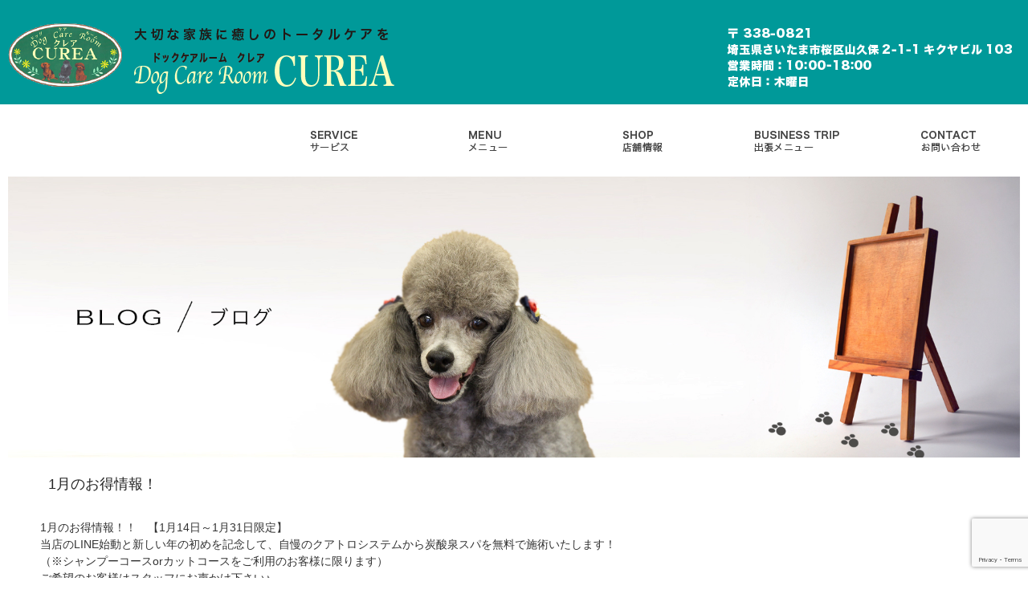

--- FILE ---
content_type: text/html; charset=UTF-8
request_url: http://curea-dog.com/%E3%81%8A%E5%8F%8B%E9%81%94%E7%B4%B9%E4%BB%8B%E3%82%AD%E3%83%A3%E3%83%B3%E3%83%9A%E3%83%BC%E3%83%B3%EF%BC%81/
body_size: 13017
content:
<!DOCTYPE html>
<html dir="ltr" lang="ja">
<head>
<meta charset="UTF-8">
<meta name="viewport" content="width=device-width, user-scalable=yes, maximum-scale=1.0, minimum-scale=1.0">
<meta http-equiv="Cache-Control" content="no-cache">
<meta http-equiv="Pragma" content="no-cache">
	<style>img:is([sizes="auto" i], [sizes^="auto," i]) { contain-intrinsic-size: 3000px 1500px }</style>
	
		<!-- All in One SEO 4.9.0 - aioseo.com -->
		<title>1月のお得情報！ | ドッグケアルーム クレア</title>
	<meta name="description" content="1月のお得情報！！ 【1月14日～1月31日限定】 当店のLINE始動と新しい年の初めを記念して、自慢のクアト" />
	<meta name="robots" content="max-snippet:-1, max-image-preview:large, max-video-preview:-1" />
	<meta name="author" content="curea"/>
	<link rel="canonical" href="http://curea-dog.com/%e3%81%8a%e5%8f%8b%e9%81%94%e7%b4%b9%e4%bb%8b%e3%82%ad%e3%83%a3%e3%83%b3%e3%83%9a%e3%83%bc%e3%83%b3%ef%bc%81/" />
	<meta name="generator" content="All in One SEO (AIOSEO) 4.9.0" />
		<script type="application/ld+json" class="aioseo-schema">
			{"@context":"https:\/\/schema.org","@graph":[{"@type":"Article","@id":"http:\/\/curea-dog.com\/%e3%81%8a%e5%8f%8b%e9%81%94%e7%b4%b9%e4%bb%8b%e3%82%ad%e3%83%a3%e3%83%b3%e3%83%9a%e3%83%bc%e3%83%b3%ef%bc%81\/#article","name":"1\u6708\u306e\u304a\u5f97\u60c5\u5831\uff01 | \u30c9\u30c3\u30b0\u30b1\u30a2\u30eb\u30fc\u30e0 \u30af\u30ec\u30a2","headline":"1\u6708\u306e\u304a\u5f97\u60c5\u5831\uff01","author":{"@id":"http:\/\/curea-dog.com\/author\/curea\/#author"},"publisher":{"@id":"http:\/\/curea-dog.com\/#organization"},"datePublished":"2018-01-14T17:30:20+09:00","dateModified":"2018-01-14T17:49:17+09:00","inLanguage":"ja","mainEntityOfPage":{"@id":"http:\/\/curea-dog.com\/%e3%81%8a%e5%8f%8b%e9%81%94%e7%b4%b9%e4%bb%8b%e3%82%ad%e3%83%a3%e3%83%b3%e3%83%9a%e3%83%bc%e3%83%b3%ef%bc%81\/#webpage"},"isPartOf":{"@id":"http:\/\/curea-dog.com\/%e3%81%8a%e5%8f%8b%e9%81%94%e7%b4%b9%e4%bb%8b%e3%82%ad%e3%83%a3%e3%83%b3%e3%83%9a%e3%83%bc%e3%83%b3%ef%bc%81\/#webpage"},"articleSection":"\u30d6\u30ed\u30b0"},{"@type":"BreadcrumbList","@id":"http:\/\/curea-dog.com\/%e3%81%8a%e5%8f%8b%e9%81%94%e7%b4%b9%e4%bb%8b%e3%82%ad%e3%83%a3%e3%83%b3%e3%83%9a%e3%83%bc%e3%83%b3%ef%bc%81\/#breadcrumblist","itemListElement":[{"@type":"ListItem","@id":"http:\/\/curea-dog.com#listItem","position":1,"name":"\u30db\u30fc\u30e0","item":"http:\/\/curea-dog.com","nextItem":{"@type":"ListItem","@id":"http:\/\/curea-dog.com\/category\/blog\/#listItem","name":"\u30d6\u30ed\u30b0"}},{"@type":"ListItem","@id":"http:\/\/curea-dog.com\/category\/blog\/#listItem","position":2,"name":"\u30d6\u30ed\u30b0","item":"http:\/\/curea-dog.com\/category\/blog\/","nextItem":{"@type":"ListItem","@id":"http:\/\/curea-dog.com\/%e3%81%8a%e5%8f%8b%e9%81%94%e7%b4%b9%e4%bb%8b%e3%82%ad%e3%83%a3%e3%83%b3%e3%83%9a%e3%83%bc%e3%83%b3%ef%bc%81\/#listItem","name":"1\u6708\u306e\u304a\u5f97\u60c5\u5831\uff01"},"previousItem":{"@type":"ListItem","@id":"http:\/\/curea-dog.com#listItem","name":"\u30db\u30fc\u30e0"}},{"@type":"ListItem","@id":"http:\/\/curea-dog.com\/%e3%81%8a%e5%8f%8b%e9%81%94%e7%b4%b9%e4%bb%8b%e3%82%ad%e3%83%a3%e3%83%b3%e3%83%9a%e3%83%bc%e3%83%b3%ef%bc%81\/#listItem","position":3,"name":"1\u6708\u306e\u304a\u5f97\u60c5\u5831\uff01","previousItem":{"@type":"ListItem","@id":"http:\/\/curea-dog.com\/category\/blog\/#listItem","name":"\u30d6\u30ed\u30b0"}}]},{"@type":"Organization","@id":"http:\/\/curea-dog.com\/#organization","name":"\u30c9\u30c3\u30b0\u30b1\u30a2\u30eb\u30fc\u30e0\u3000\u30af\u30ec\u30a2","description":"\u3055\u3044\u305f\u307e\u5e02\u685c\u533a\u306b\u3042\u308a\u307e\u3059\u30da\u30c3\u30c8\u30b5\u30ed\u30f3\u306e\u30af\u30ec\u30a2\u3067\u3059\u3002\u30ef\u30f3\u3061\u3083\u3093\u306b\u95a2\u3059\u308b\u4e8b\u306a\u3089\u3069\u3046\u305e\u3001\u304a\u6c17\u8efd\u306b\u3054\u76f8\u8ac7\u304a\u554f\u3044\u5408\u308f\u305b\u4e0b\u3055\u3044\u3002\u6240\u5728\u5730\uff1a\u57fc\u7389\u770c\u3055\u3044\u305f\u307e\u5e02\u685c\u533a\u5c71\u4e45\u4fdd2-1- 1-103 TEL\uff1a048-855- 7780","url":"http:\/\/curea-dog.com\/"},{"@type":"Person","@id":"http:\/\/curea-dog.com\/author\/curea\/#author","url":"http:\/\/curea-dog.com\/author\/curea\/","name":"curea","image":{"@type":"ImageObject","@id":"http:\/\/curea-dog.com\/%e3%81%8a%e5%8f%8b%e9%81%94%e7%b4%b9%e4%bb%8b%e3%82%ad%e3%83%a3%e3%83%b3%e3%83%9a%e3%83%bc%e3%83%b3%ef%bc%81\/#authorImage","url":"https:\/\/secure.gravatar.com\/avatar\/50b9cc1fb0d185156ca4aa1ed5eac70b82617c51200cd204e6664b06807c65b8?s=96&d=mm&r=g","width":96,"height":96,"caption":"curea"}},{"@type":"WebPage","@id":"http:\/\/curea-dog.com\/%e3%81%8a%e5%8f%8b%e9%81%94%e7%b4%b9%e4%bb%8b%e3%82%ad%e3%83%a3%e3%83%b3%e3%83%9a%e3%83%bc%e3%83%b3%ef%bc%81\/#webpage","url":"http:\/\/curea-dog.com\/%e3%81%8a%e5%8f%8b%e9%81%94%e7%b4%b9%e4%bb%8b%e3%82%ad%e3%83%a3%e3%83%b3%e3%83%9a%e3%83%bc%e3%83%b3%ef%bc%81\/","name":"1\u6708\u306e\u304a\u5f97\u60c5\u5831\uff01 | \u30c9\u30c3\u30b0\u30b1\u30a2\u30eb\u30fc\u30e0 \u30af\u30ec\u30a2","description":"1\u6708\u306e\u304a\u5f97\u60c5\u5831\uff01\uff01 \u30101\u670814\u65e5\uff5e1\u670831\u65e5\u9650\u5b9a\u3011 \u5f53\u5e97\u306eLINE\u59cb\u52d5\u3068\u65b0\u3057\u3044\u5e74\u306e\u521d\u3081\u3092\u8a18\u5ff5\u3057\u3066\u3001\u81ea\u6162\u306e\u30af\u30a2\u30c8","inLanguage":"ja","isPartOf":{"@id":"http:\/\/curea-dog.com\/#website"},"breadcrumb":{"@id":"http:\/\/curea-dog.com\/%e3%81%8a%e5%8f%8b%e9%81%94%e7%b4%b9%e4%bb%8b%e3%82%ad%e3%83%a3%e3%83%b3%e3%83%9a%e3%83%bc%e3%83%b3%ef%bc%81\/#breadcrumblist"},"author":{"@id":"http:\/\/curea-dog.com\/author\/curea\/#author"},"creator":{"@id":"http:\/\/curea-dog.com\/author\/curea\/#author"},"datePublished":"2018-01-14T17:30:20+09:00","dateModified":"2018-01-14T17:49:17+09:00"},{"@type":"WebSite","@id":"http:\/\/curea-dog.com\/#website","url":"http:\/\/curea-dog.com\/","name":"\u30c9\u30c3\u30b0\u30b1\u30a2\u30eb\u30fc\u30e0\u3000\u30af\u30ec\u30a2","description":"\u3055\u3044\u305f\u307e\u5e02\u685c\u533a\u306b\u3042\u308a\u307e\u3059\u30da\u30c3\u30c8\u30b5\u30ed\u30f3\u306e\u30af\u30ec\u30a2\u3067\u3059\u3002\u30ef\u30f3\u3061\u3083\u3093\u306b\u95a2\u3059\u308b\u4e8b\u306a\u3089\u3069\u3046\u305e\u3001\u304a\u6c17\u8efd\u306b\u3054\u76f8\u8ac7\u304a\u554f\u3044\u5408\u308f\u305b\u4e0b\u3055\u3044\u3002\u6240\u5728\u5730\uff1a\u57fc\u7389\u770c\u3055\u3044\u305f\u307e\u5e02\u685c\u533a\u5c71\u4e45\u4fdd2-1- 1-103 TEL\uff1a048-855- 7780","inLanguage":"ja","publisher":{"@id":"http:\/\/curea-dog.com\/#organization"}}]}
		</script>
		<!-- All in One SEO -->

<link rel="alternate" type="application/rss+xml" title="ドッグケアルーム　クレア &raquo; 1月のお得情報！ のコメントのフィード" href="http://curea-dog.com/%e3%81%8a%e5%8f%8b%e9%81%94%e7%b4%b9%e4%bb%8b%e3%82%ad%e3%83%a3%e3%83%b3%e3%83%9a%e3%83%bc%e3%83%b3%ef%bc%81/feed/" />
		<!-- This site uses the Google Analytics by ExactMetrics plugin v8.9.0 - Using Analytics tracking - https://www.exactmetrics.com/ -->
							<script src="//www.googletagmanager.com/gtag/js?id=G-51VK3D7Q6Q"  data-cfasync="false" data-wpfc-render="false" type="text/javascript" async></script>
			<script data-cfasync="false" data-wpfc-render="false" type="text/javascript">
				var em_version = '8.9.0';
				var em_track_user = true;
				var em_no_track_reason = '';
								var ExactMetricsDefaultLocations = {"page_location":"http:\/\/curea-dog.com\/%E3%81%8A%E5%8F%8B%E9%81%94%E7%B4%B9%E4%BB%8B%E3%82%AD%E3%83%A3%E3%83%B3%E3%83%9A%E3%83%BC%E3%83%B3%EF%BC%81\/"};
								if ( typeof ExactMetricsPrivacyGuardFilter === 'function' ) {
					var ExactMetricsLocations = (typeof ExactMetricsExcludeQuery === 'object') ? ExactMetricsPrivacyGuardFilter( ExactMetricsExcludeQuery ) : ExactMetricsPrivacyGuardFilter( ExactMetricsDefaultLocations );
				} else {
					var ExactMetricsLocations = (typeof ExactMetricsExcludeQuery === 'object') ? ExactMetricsExcludeQuery : ExactMetricsDefaultLocations;
				}

								var disableStrs = [
										'ga-disable-G-51VK3D7Q6Q',
									];

				/* Function to detect opted out users */
				function __gtagTrackerIsOptedOut() {
					for (var index = 0; index < disableStrs.length; index++) {
						if (document.cookie.indexOf(disableStrs[index] + '=true') > -1) {
							return true;
						}
					}

					return false;
				}

				/* Disable tracking if the opt-out cookie exists. */
				if (__gtagTrackerIsOptedOut()) {
					for (var index = 0; index < disableStrs.length; index++) {
						window[disableStrs[index]] = true;
					}
				}

				/* Opt-out function */
				function __gtagTrackerOptout() {
					for (var index = 0; index < disableStrs.length; index++) {
						document.cookie = disableStrs[index] + '=true; expires=Thu, 31 Dec 2099 23:59:59 UTC; path=/';
						window[disableStrs[index]] = true;
					}
				}

				if ('undefined' === typeof gaOptout) {
					function gaOptout() {
						__gtagTrackerOptout();
					}
				}
								window.dataLayer = window.dataLayer || [];

				window.ExactMetricsDualTracker = {
					helpers: {},
					trackers: {},
				};
				if (em_track_user) {
					function __gtagDataLayer() {
						dataLayer.push(arguments);
					}

					function __gtagTracker(type, name, parameters) {
						if (!parameters) {
							parameters = {};
						}

						if (parameters.send_to) {
							__gtagDataLayer.apply(null, arguments);
							return;
						}

						if (type === 'event') {
														parameters.send_to = exactmetrics_frontend.v4_id;
							var hookName = name;
							if (typeof parameters['event_category'] !== 'undefined') {
								hookName = parameters['event_category'] + ':' + name;
							}

							if (typeof ExactMetricsDualTracker.trackers[hookName] !== 'undefined') {
								ExactMetricsDualTracker.trackers[hookName](parameters);
							} else {
								__gtagDataLayer('event', name, parameters);
							}
							
						} else {
							__gtagDataLayer.apply(null, arguments);
						}
					}

					__gtagTracker('js', new Date());
					__gtagTracker('set', {
						'developer_id.dNDMyYj': true,
											});
					if ( ExactMetricsLocations.page_location ) {
						__gtagTracker('set', ExactMetricsLocations);
					}
										__gtagTracker('config', 'G-51VK3D7Q6Q', {"forceSSL":"true"} );
										window.gtag = __gtagTracker;										(function () {
						/* https://developers.google.com/analytics/devguides/collection/analyticsjs/ */
						/* ga and __gaTracker compatibility shim. */
						var noopfn = function () {
							return null;
						};
						var newtracker = function () {
							return new Tracker();
						};
						var Tracker = function () {
							return null;
						};
						var p = Tracker.prototype;
						p.get = noopfn;
						p.set = noopfn;
						p.send = function () {
							var args = Array.prototype.slice.call(arguments);
							args.unshift('send');
							__gaTracker.apply(null, args);
						};
						var __gaTracker = function () {
							var len = arguments.length;
							if (len === 0) {
								return;
							}
							var f = arguments[len - 1];
							if (typeof f !== 'object' || f === null || typeof f.hitCallback !== 'function') {
								if ('send' === arguments[0]) {
									var hitConverted, hitObject = false, action;
									if ('event' === arguments[1]) {
										if ('undefined' !== typeof arguments[3]) {
											hitObject = {
												'eventAction': arguments[3],
												'eventCategory': arguments[2],
												'eventLabel': arguments[4],
												'value': arguments[5] ? arguments[5] : 1,
											}
										}
									}
									if ('pageview' === arguments[1]) {
										if ('undefined' !== typeof arguments[2]) {
											hitObject = {
												'eventAction': 'page_view',
												'page_path': arguments[2],
											}
										}
									}
									if (typeof arguments[2] === 'object') {
										hitObject = arguments[2];
									}
									if (typeof arguments[5] === 'object') {
										Object.assign(hitObject, arguments[5]);
									}
									if ('undefined' !== typeof arguments[1].hitType) {
										hitObject = arguments[1];
										if ('pageview' === hitObject.hitType) {
											hitObject.eventAction = 'page_view';
										}
									}
									if (hitObject) {
										action = 'timing' === arguments[1].hitType ? 'timing_complete' : hitObject.eventAction;
										hitConverted = mapArgs(hitObject);
										__gtagTracker('event', action, hitConverted);
									}
								}
								return;
							}

							function mapArgs(args) {
								var arg, hit = {};
								var gaMap = {
									'eventCategory': 'event_category',
									'eventAction': 'event_action',
									'eventLabel': 'event_label',
									'eventValue': 'event_value',
									'nonInteraction': 'non_interaction',
									'timingCategory': 'event_category',
									'timingVar': 'name',
									'timingValue': 'value',
									'timingLabel': 'event_label',
									'page': 'page_path',
									'location': 'page_location',
									'title': 'page_title',
									'referrer' : 'page_referrer',
								};
								for (arg in args) {
																		if (!(!args.hasOwnProperty(arg) || !gaMap.hasOwnProperty(arg))) {
										hit[gaMap[arg]] = args[arg];
									} else {
										hit[arg] = args[arg];
									}
								}
								return hit;
							}

							try {
								f.hitCallback();
							} catch (ex) {
							}
						};
						__gaTracker.create = newtracker;
						__gaTracker.getByName = newtracker;
						__gaTracker.getAll = function () {
							return [];
						};
						__gaTracker.remove = noopfn;
						__gaTracker.loaded = true;
						window['__gaTracker'] = __gaTracker;
					})();
									} else {
										console.log("");
					(function () {
						function __gtagTracker() {
							return null;
						}

						window['__gtagTracker'] = __gtagTracker;
						window['gtag'] = __gtagTracker;
					})();
									}
			</script>
			
							<!-- / Google Analytics by ExactMetrics -->
		<script type="text/javascript">
/* <![CDATA[ */
window._wpemojiSettings = {"baseUrl":"https:\/\/s.w.org\/images\/core\/emoji\/16.0.1\/72x72\/","ext":".png","svgUrl":"https:\/\/s.w.org\/images\/core\/emoji\/16.0.1\/svg\/","svgExt":".svg","source":{"concatemoji":"http:\/\/curea-dog.com\/wp-includes\/js\/wp-emoji-release.min.js?ver=5fbe5698084ae18e039ce1c7af1c0951"}};
/*! This file is auto-generated */
!function(s,n){var o,i,e;function c(e){try{var t={supportTests:e,timestamp:(new Date).valueOf()};sessionStorage.setItem(o,JSON.stringify(t))}catch(e){}}function p(e,t,n){e.clearRect(0,0,e.canvas.width,e.canvas.height),e.fillText(t,0,0);var t=new Uint32Array(e.getImageData(0,0,e.canvas.width,e.canvas.height).data),a=(e.clearRect(0,0,e.canvas.width,e.canvas.height),e.fillText(n,0,0),new Uint32Array(e.getImageData(0,0,e.canvas.width,e.canvas.height).data));return t.every(function(e,t){return e===a[t]})}function u(e,t){e.clearRect(0,0,e.canvas.width,e.canvas.height),e.fillText(t,0,0);for(var n=e.getImageData(16,16,1,1),a=0;a<n.data.length;a++)if(0!==n.data[a])return!1;return!0}function f(e,t,n,a){switch(t){case"flag":return n(e,"\ud83c\udff3\ufe0f\u200d\u26a7\ufe0f","\ud83c\udff3\ufe0f\u200b\u26a7\ufe0f")?!1:!n(e,"\ud83c\udde8\ud83c\uddf6","\ud83c\udde8\u200b\ud83c\uddf6")&&!n(e,"\ud83c\udff4\udb40\udc67\udb40\udc62\udb40\udc65\udb40\udc6e\udb40\udc67\udb40\udc7f","\ud83c\udff4\u200b\udb40\udc67\u200b\udb40\udc62\u200b\udb40\udc65\u200b\udb40\udc6e\u200b\udb40\udc67\u200b\udb40\udc7f");case"emoji":return!a(e,"\ud83e\udedf")}return!1}function g(e,t,n,a){var r="undefined"!=typeof WorkerGlobalScope&&self instanceof WorkerGlobalScope?new OffscreenCanvas(300,150):s.createElement("canvas"),o=r.getContext("2d",{willReadFrequently:!0}),i=(o.textBaseline="top",o.font="600 32px Arial",{});return e.forEach(function(e){i[e]=t(o,e,n,a)}),i}function t(e){var t=s.createElement("script");t.src=e,t.defer=!0,s.head.appendChild(t)}"undefined"!=typeof Promise&&(o="wpEmojiSettingsSupports",i=["flag","emoji"],n.supports={everything:!0,everythingExceptFlag:!0},e=new Promise(function(e){s.addEventListener("DOMContentLoaded",e,{once:!0})}),new Promise(function(t){var n=function(){try{var e=JSON.parse(sessionStorage.getItem(o));if("object"==typeof e&&"number"==typeof e.timestamp&&(new Date).valueOf()<e.timestamp+604800&&"object"==typeof e.supportTests)return e.supportTests}catch(e){}return null}();if(!n){if("undefined"!=typeof Worker&&"undefined"!=typeof OffscreenCanvas&&"undefined"!=typeof URL&&URL.createObjectURL&&"undefined"!=typeof Blob)try{var e="postMessage("+g.toString()+"("+[JSON.stringify(i),f.toString(),p.toString(),u.toString()].join(",")+"));",a=new Blob([e],{type:"text/javascript"}),r=new Worker(URL.createObjectURL(a),{name:"wpTestEmojiSupports"});return void(r.onmessage=function(e){c(n=e.data),r.terminate(),t(n)})}catch(e){}c(n=g(i,f,p,u))}t(n)}).then(function(e){for(var t in e)n.supports[t]=e[t],n.supports.everything=n.supports.everything&&n.supports[t],"flag"!==t&&(n.supports.everythingExceptFlag=n.supports.everythingExceptFlag&&n.supports[t]);n.supports.everythingExceptFlag=n.supports.everythingExceptFlag&&!n.supports.flag,n.DOMReady=!1,n.readyCallback=function(){n.DOMReady=!0}}).then(function(){return e}).then(function(){var e;n.supports.everything||(n.readyCallback(),(e=n.source||{}).concatemoji?t(e.concatemoji):e.wpemoji&&e.twemoji&&(t(e.twemoji),t(e.wpemoji)))}))}((window,document),window._wpemojiSettings);
/* ]]> */
</script>
<style id='wp-emoji-styles-inline-css' type='text/css'>

	img.wp-smiley, img.emoji {
		display: inline !important;
		border: none !important;
		box-shadow: none !important;
		height: 1em !important;
		width: 1em !important;
		margin: 0 0.07em !important;
		vertical-align: -0.1em !important;
		background: none !important;
		padding: 0 !important;
	}
</style>
<link rel='stylesheet' id='wp-block-library-css' href='http://curea-dog.com/wp-includes/css/dist/block-library/style.min.css?ver=5fbe5698084ae18e039ce1c7af1c0951' type='text/css' media='all' />
<style id='classic-theme-styles-inline-css' type='text/css'>
/*! This file is auto-generated */
.wp-block-button__link{color:#fff;background-color:#32373c;border-radius:9999px;box-shadow:none;text-decoration:none;padding:calc(.667em + 2px) calc(1.333em + 2px);font-size:1.125em}.wp-block-file__button{background:#32373c;color:#fff;text-decoration:none}
</style>
<link rel='stylesheet' id='aioseo/css/src/vue/standalone/blocks/table-of-contents/global.scss-css' href='http://curea-dog.com/wp-content/plugins/all-in-one-seo-pack/dist/Lite/assets/css/table-of-contents/global.e90f6d47.css?ver=4.9.0' type='text/css' media='all' />
<style id='global-styles-inline-css' type='text/css'>
:root{--wp--preset--aspect-ratio--square: 1;--wp--preset--aspect-ratio--4-3: 4/3;--wp--preset--aspect-ratio--3-4: 3/4;--wp--preset--aspect-ratio--3-2: 3/2;--wp--preset--aspect-ratio--2-3: 2/3;--wp--preset--aspect-ratio--16-9: 16/9;--wp--preset--aspect-ratio--9-16: 9/16;--wp--preset--color--black: #000000;--wp--preset--color--cyan-bluish-gray: #abb8c3;--wp--preset--color--white: #ffffff;--wp--preset--color--pale-pink: #f78da7;--wp--preset--color--vivid-red: #cf2e2e;--wp--preset--color--luminous-vivid-orange: #ff6900;--wp--preset--color--luminous-vivid-amber: #fcb900;--wp--preset--color--light-green-cyan: #7bdcb5;--wp--preset--color--vivid-green-cyan: #00d084;--wp--preset--color--pale-cyan-blue: #8ed1fc;--wp--preset--color--vivid-cyan-blue: #0693e3;--wp--preset--color--vivid-purple: #9b51e0;--wp--preset--gradient--vivid-cyan-blue-to-vivid-purple: linear-gradient(135deg,rgba(6,147,227,1) 0%,rgb(155,81,224) 100%);--wp--preset--gradient--light-green-cyan-to-vivid-green-cyan: linear-gradient(135deg,rgb(122,220,180) 0%,rgb(0,208,130) 100%);--wp--preset--gradient--luminous-vivid-amber-to-luminous-vivid-orange: linear-gradient(135deg,rgba(252,185,0,1) 0%,rgba(255,105,0,1) 100%);--wp--preset--gradient--luminous-vivid-orange-to-vivid-red: linear-gradient(135deg,rgba(255,105,0,1) 0%,rgb(207,46,46) 100%);--wp--preset--gradient--very-light-gray-to-cyan-bluish-gray: linear-gradient(135deg,rgb(238,238,238) 0%,rgb(169,184,195) 100%);--wp--preset--gradient--cool-to-warm-spectrum: linear-gradient(135deg,rgb(74,234,220) 0%,rgb(151,120,209) 20%,rgb(207,42,186) 40%,rgb(238,44,130) 60%,rgb(251,105,98) 80%,rgb(254,248,76) 100%);--wp--preset--gradient--blush-light-purple: linear-gradient(135deg,rgb(255,206,236) 0%,rgb(152,150,240) 100%);--wp--preset--gradient--blush-bordeaux: linear-gradient(135deg,rgb(254,205,165) 0%,rgb(254,45,45) 50%,rgb(107,0,62) 100%);--wp--preset--gradient--luminous-dusk: linear-gradient(135deg,rgb(255,203,112) 0%,rgb(199,81,192) 50%,rgb(65,88,208) 100%);--wp--preset--gradient--pale-ocean: linear-gradient(135deg,rgb(255,245,203) 0%,rgb(182,227,212) 50%,rgb(51,167,181) 100%);--wp--preset--gradient--electric-grass: linear-gradient(135deg,rgb(202,248,128) 0%,rgb(113,206,126) 100%);--wp--preset--gradient--midnight: linear-gradient(135deg,rgb(2,3,129) 0%,rgb(40,116,252) 100%);--wp--preset--font-size--small: 13px;--wp--preset--font-size--medium: 20px;--wp--preset--font-size--large: 36px;--wp--preset--font-size--x-large: 42px;--wp--preset--spacing--20: 0.44rem;--wp--preset--spacing--30: 0.67rem;--wp--preset--spacing--40: 1rem;--wp--preset--spacing--50: 1.5rem;--wp--preset--spacing--60: 2.25rem;--wp--preset--spacing--70: 3.38rem;--wp--preset--spacing--80: 5.06rem;--wp--preset--shadow--natural: 6px 6px 9px rgba(0, 0, 0, 0.2);--wp--preset--shadow--deep: 12px 12px 50px rgba(0, 0, 0, 0.4);--wp--preset--shadow--sharp: 6px 6px 0px rgba(0, 0, 0, 0.2);--wp--preset--shadow--outlined: 6px 6px 0px -3px rgba(255, 255, 255, 1), 6px 6px rgba(0, 0, 0, 1);--wp--preset--shadow--crisp: 6px 6px 0px rgba(0, 0, 0, 1);}:where(.is-layout-flex){gap: 0.5em;}:where(.is-layout-grid){gap: 0.5em;}body .is-layout-flex{display: flex;}.is-layout-flex{flex-wrap: wrap;align-items: center;}.is-layout-flex > :is(*, div){margin: 0;}body .is-layout-grid{display: grid;}.is-layout-grid > :is(*, div){margin: 0;}:where(.wp-block-columns.is-layout-flex){gap: 2em;}:where(.wp-block-columns.is-layout-grid){gap: 2em;}:where(.wp-block-post-template.is-layout-flex){gap: 1.25em;}:where(.wp-block-post-template.is-layout-grid){gap: 1.25em;}.has-black-color{color: var(--wp--preset--color--black) !important;}.has-cyan-bluish-gray-color{color: var(--wp--preset--color--cyan-bluish-gray) !important;}.has-white-color{color: var(--wp--preset--color--white) !important;}.has-pale-pink-color{color: var(--wp--preset--color--pale-pink) !important;}.has-vivid-red-color{color: var(--wp--preset--color--vivid-red) !important;}.has-luminous-vivid-orange-color{color: var(--wp--preset--color--luminous-vivid-orange) !important;}.has-luminous-vivid-amber-color{color: var(--wp--preset--color--luminous-vivid-amber) !important;}.has-light-green-cyan-color{color: var(--wp--preset--color--light-green-cyan) !important;}.has-vivid-green-cyan-color{color: var(--wp--preset--color--vivid-green-cyan) !important;}.has-pale-cyan-blue-color{color: var(--wp--preset--color--pale-cyan-blue) !important;}.has-vivid-cyan-blue-color{color: var(--wp--preset--color--vivid-cyan-blue) !important;}.has-vivid-purple-color{color: var(--wp--preset--color--vivid-purple) !important;}.has-black-background-color{background-color: var(--wp--preset--color--black) !important;}.has-cyan-bluish-gray-background-color{background-color: var(--wp--preset--color--cyan-bluish-gray) !important;}.has-white-background-color{background-color: var(--wp--preset--color--white) !important;}.has-pale-pink-background-color{background-color: var(--wp--preset--color--pale-pink) !important;}.has-vivid-red-background-color{background-color: var(--wp--preset--color--vivid-red) !important;}.has-luminous-vivid-orange-background-color{background-color: var(--wp--preset--color--luminous-vivid-orange) !important;}.has-luminous-vivid-amber-background-color{background-color: var(--wp--preset--color--luminous-vivid-amber) !important;}.has-light-green-cyan-background-color{background-color: var(--wp--preset--color--light-green-cyan) !important;}.has-vivid-green-cyan-background-color{background-color: var(--wp--preset--color--vivid-green-cyan) !important;}.has-pale-cyan-blue-background-color{background-color: var(--wp--preset--color--pale-cyan-blue) !important;}.has-vivid-cyan-blue-background-color{background-color: var(--wp--preset--color--vivid-cyan-blue) !important;}.has-vivid-purple-background-color{background-color: var(--wp--preset--color--vivid-purple) !important;}.has-black-border-color{border-color: var(--wp--preset--color--black) !important;}.has-cyan-bluish-gray-border-color{border-color: var(--wp--preset--color--cyan-bluish-gray) !important;}.has-white-border-color{border-color: var(--wp--preset--color--white) !important;}.has-pale-pink-border-color{border-color: var(--wp--preset--color--pale-pink) !important;}.has-vivid-red-border-color{border-color: var(--wp--preset--color--vivid-red) !important;}.has-luminous-vivid-orange-border-color{border-color: var(--wp--preset--color--luminous-vivid-orange) !important;}.has-luminous-vivid-amber-border-color{border-color: var(--wp--preset--color--luminous-vivid-amber) !important;}.has-light-green-cyan-border-color{border-color: var(--wp--preset--color--light-green-cyan) !important;}.has-vivid-green-cyan-border-color{border-color: var(--wp--preset--color--vivid-green-cyan) !important;}.has-pale-cyan-blue-border-color{border-color: var(--wp--preset--color--pale-cyan-blue) !important;}.has-vivid-cyan-blue-border-color{border-color: var(--wp--preset--color--vivid-cyan-blue) !important;}.has-vivid-purple-border-color{border-color: var(--wp--preset--color--vivid-purple) !important;}.has-vivid-cyan-blue-to-vivid-purple-gradient-background{background: var(--wp--preset--gradient--vivid-cyan-blue-to-vivid-purple) !important;}.has-light-green-cyan-to-vivid-green-cyan-gradient-background{background: var(--wp--preset--gradient--light-green-cyan-to-vivid-green-cyan) !important;}.has-luminous-vivid-amber-to-luminous-vivid-orange-gradient-background{background: var(--wp--preset--gradient--luminous-vivid-amber-to-luminous-vivid-orange) !important;}.has-luminous-vivid-orange-to-vivid-red-gradient-background{background: var(--wp--preset--gradient--luminous-vivid-orange-to-vivid-red) !important;}.has-very-light-gray-to-cyan-bluish-gray-gradient-background{background: var(--wp--preset--gradient--very-light-gray-to-cyan-bluish-gray) !important;}.has-cool-to-warm-spectrum-gradient-background{background: var(--wp--preset--gradient--cool-to-warm-spectrum) !important;}.has-blush-light-purple-gradient-background{background: var(--wp--preset--gradient--blush-light-purple) !important;}.has-blush-bordeaux-gradient-background{background: var(--wp--preset--gradient--blush-bordeaux) !important;}.has-luminous-dusk-gradient-background{background: var(--wp--preset--gradient--luminous-dusk) !important;}.has-pale-ocean-gradient-background{background: var(--wp--preset--gradient--pale-ocean) !important;}.has-electric-grass-gradient-background{background: var(--wp--preset--gradient--electric-grass) !important;}.has-midnight-gradient-background{background: var(--wp--preset--gradient--midnight) !important;}.has-small-font-size{font-size: var(--wp--preset--font-size--small) !important;}.has-medium-font-size{font-size: var(--wp--preset--font-size--medium) !important;}.has-large-font-size{font-size: var(--wp--preset--font-size--large) !important;}.has-x-large-font-size{font-size: var(--wp--preset--font-size--x-large) !important;}
:where(.wp-block-post-template.is-layout-flex){gap: 1.25em;}:where(.wp-block-post-template.is-layout-grid){gap: 1.25em;}
:where(.wp-block-columns.is-layout-flex){gap: 2em;}:where(.wp-block-columns.is-layout-grid){gap: 2em;}
:root :where(.wp-block-pullquote){font-size: 1.5em;line-height: 1.6;}
</style>
<link rel='stylesheet' id='contact-form-7-css' href='http://curea-dog.com/wp-content/plugins/contact-form-7/includes/css/styles.css?ver=6.1.3' type='text/css' media='all' />
<script type="text/javascript" src="http://curea-dog.com/wp-content/plugins/google-analytics-dashboard-for-wp/assets/js/frontend-gtag.min.js?ver=8.9.0" id="exactmetrics-frontend-script-js" async="async" data-wp-strategy="async"></script>
<script data-cfasync="false" data-wpfc-render="false" type="text/javascript" id='exactmetrics-frontend-script-js-extra'>/* <![CDATA[ */
var exactmetrics_frontend = {"js_events_tracking":"true","download_extensions":"zip,mp3,mpeg,pdf,docx,pptx,xlsx,rar","inbound_paths":"[{\"path\":\"\\\/go\\\/\",\"label\":\"affiliate\"},{\"path\":\"\\\/recommend\\\/\",\"label\":\"affiliate\"}]","home_url":"http:\/\/curea-dog.com","hash_tracking":"false","v4_id":"G-51VK3D7Q6Q"};/* ]]> */
</script>
<link rel="https://api.w.org/" href="http://curea-dog.com/wp-json/" /><link rel="alternate" title="JSON" type="application/json" href="http://curea-dog.com/wp-json/wp/v2/posts/831" /><link rel="EditURI" type="application/rsd+xml" title="RSD" href="http://curea-dog.com/xmlrpc.php?rsd" />
<link rel='shortlink' href='http://curea-dog.com/?p=831' />
<link rel="alternate" title="oEmbed (JSON)" type="application/json+oembed" href="http://curea-dog.com/wp-json/oembed/1.0/embed?url=http%3A%2F%2Fcurea-dog.com%2F%25e3%2581%258a%25e5%258f%258b%25e9%2581%2594%25e7%25b4%25b9%25e4%25bb%258b%25e3%2582%25ad%25e3%2583%25a3%25e3%2583%25b3%25e3%2583%259a%25e3%2583%25bc%25e3%2583%25b3%25ef%25bc%2581%2F" />
<link rel="alternate" title="oEmbed (XML)" type="text/xml+oembed" href="http://curea-dog.com/wp-json/oembed/1.0/embed?url=http%3A%2F%2Fcurea-dog.com%2F%25e3%2581%258a%25e5%258f%258b%25e9%2581%2594%25e7%25b4%25b9%25e4%25bb%258b%25e3%2582%25ad%25e3%2583%25a3%25e3%2583%25b3%25e3%2583%259a%25e3%2583%25bc%25e3%2583%25b3%25ef%25bc%2581%2F&#038;format=xml" />
<link rel="icon" type="image/vnd.microsoft.icon" href="http://curea-dog.com/wp-content/themes/mps-theme/images/favicon.ico">
<link rel="profile" href="http://gmpg.org/xfn/11">
<link rel="stylesheet" type="text/css" media="all" href="http://curea-dog.com/wp-content/themes/mps-theme/style.css">
<link rel="stylesheet" href="http://curea-dog.com/wp-content/themes/mps-theme/js/slick/slick.css">
<link rel="stylesheet" href="http://curea-dog.com/wp-content/themes/mps-theme/js/slick/slick-theme.css">

<!-- <script src="http://curea-dog.com/wp-content/themes/mps-theme/js/jquery1.4.4.min.js"></script> -->
<script src="https://cdnjs.cloudflare.com/ajax/libs/jquery/3.7.1/jquery.min.js" ></script>
<script type="text/javascript" src="http://curea-dog.com/wp-content/themes/mps-theme/js/slick/slick.js"></script>


<!-- Google tag (gtag.js) -->
<script async src="https://www.googletagmanager.com/gtag/js?id=G-1XBKT6C05X"></script>
<script>
  window.dataLayer = window.dataLayer || [];
  function gtag(){dataLayer.push(arguments);}
  gtag('js', new Date());

  gtag('config', 'G-1XBKT6C05X');
</script>

</head>
<body>
<!-- ヘッダー -->
<header id="header" role="banner">
  <div class="inner">
      <h1><a href="http://curea-dog.com/" title="ドッグケアルーム　クレア" rel="home"><img src="http://curea-dog.com/wp-content/themes/mps-theme/images/banner.png" alt="ドッグケアルームクレア"></a></h1>
<!--       <a href="http://curea-dog.com/" title="ドッグケアルーム　クレア" rel="home"><br />
<b>Warning</b>:  Trying to access array offset on value of type null in <b>/home/mps1606/curea-dog.com/public_html/wp-content/themes/mps-theme/inc/theme-options.php</b> on line <b>51</b><br />
ドッグケアルーム　クレア</a></h1> -->
      <div class="contactInfo">
      <img src="http://curea-dog.com/wp-content/themes/mps-theme/images/info.png" alt="">
      </div>
  </div>
</header>
<!-- / ヘッダー -->

<!-- ヘッダーナビ -->
  <nav id="mainNav">
    <div class="inner">
    <a class="menu" id="menu"><span>MENU</span></a>
    <div class="panel">
<ul class="pc_only">
	<li><a href="http://curea-dog.com/service/" ><img src="http://curea-dog.com/wp-content/themes/mps-theme/images/nav01.png" alt=""></a></li>
	<li><a href="http://curea-dog.com/menu/" ><img src="http://curea-dog.com/wp-content/themes/mps-theme/images/nav02.png" alt=""></a></li>
	<li><a href="http://curea-dog.com/shop/" ><img src="http://curea-dog.com/wp-content/themes/mps-theme/images/nav03.png" alt=""></a></li>
	<li><a href="http://curea-dog.com/trip/" ><img src="http://curea-dog.com/wp-content/themes/mps-theme/images/nav04.png" alt=""></a></li>
	<li><a href="http://curea-dog.com/contact/" ><img src="http://curea-dog.com/wp-content/themes/mps-theme/images/nav05.png" alt=""></a></li>
	<span></span>
</ul>
   
 <ul class="sp_only"><li id="menu-item-34" class="menu-item menu-item-type-post_type menu-item-object-page menu-item-34"><a href="http://curea-dog.com/service/"><span>SERVICE</span></a></li>
<li id="menu-item-37" class="menu-item menu-item-type-post_type menu-item-object-page menu-item-37"><a href="http://curea-dog.com/menu/"><span>MENU</span></a></li>
<li id="menu-item-36" class="menu-item menu-item-type-post_type menu-item-object-page menu-item-36"><a href="http://curea-dog.com/shop/"><span>SHOP</span></a></li>
<li id="menu-item-35" class="menu-item menu-item-type-post_type menu-item-object-page menu-item-35"><a href="http://curea-dog.com/trip/"><span>BUSINESS TRIP</span></a></li>
<li id="menu-item-33" class="menu-item menu-item-type-post_type menu-item-object-page menu-item-33"><a href="http://curea-dog.com/contact/"><span>CONTACT</span></a></li>
</ul>    </div>
    </div>
  </nav>
<!-- / ヘッダーナビ -->
<!-- スライド -->
<!-- / スライド -->
<!-- コンテンツ部分 -->
<div id="wrapper">
  <div class="inner">
  	<div class="page_topimg">
  				<img src="http://curea-dog.com/wp-content/themes/mps-theme/images/blog.jpg" alt="">
  			</div>
  <!-- メインコンテンツ -->
  <div id="content">
<section>
		<article id="post-831" class="content">
	  <header>  	
      <h2 class="title first"><span>1月のお得情報！</span></h2>   
    </header>
    <div class="post">
		<p>1月のお得情報！！　【1月14日～1月31日限定】<br />
当店のLINE始動と新しい年の初めを記念して、自慢のクアトロシステムから炭酸泉スパを無料で施術いたします！<br />
（※シャンプーコースorカットコースをご利用のお客様に限ります）<br />
ご希望のお客様はスタッフにお声かけ下さい♪</p>
<p>&#x2764;お友達紹介キャンペーン実施いたします&#x2764;</p>
<p>只今お友達をご紹介頂くと、ご紹介頂いたお客様とお友達にそれぞれ￥1,000の割引クーポンを差し上げます。</p>
<p>ご利用ください♪</p>
<p>&nbsp;</p>
<p>&nbsp;</p>
    </div>
<!--       <p class="dateLabel"><time datetime="2018-01-14">2018/01/14</time>   -->
     
  </article>
	  <div class="pagenav">
			<span class="prev"><a href="http://curea-dog.com/%e3%81%af%e3%81%98%e3%82%81%e3%81%a6%e3%81%ae%e3%83%88%e3%83%aa%e3%83%9f%e3%83%b3%e3%82%b0%e2%99%aa/" rel="prev">&laquo; 前のページ</a></span>          
			<span class="next"><a href="http://curea-dog.com/2%e6%9c%88%e3%81%ae%e3%81%8a%e5%be%97%e6%83%85%e5%a0%b1%e2%99%aa%e2%99%aa/" rel="next">次のページ &raquo;</a></span>
	</div>
  </section>
    </div><!-- / content -->
<!-- / content -->
<!-- サイドバー -->


<!-- / サイドバー -->

  </div>
  <!-- inner -->

</div>
<!-- / wrapper --><!-- / メインコンテンツ -->
<div class="finfo_area">
	<div class="finfo_content">
	<p>ドッグケアケアルーム　クレアは<br />ご来店とお電話にてご予約を受け付けております。<br />ご質問等ございましたらメールでもお気軽にお問い合わせください。</p>
	<ul>
		<li><a href="tel:0488557780"><img src="http://curea-dog.com/wp-content/themes/mps-theme/images/tel.png" alt=""></a>
			<p>お電話受付時間：10:00〜18:00　定休日：木曜日</p>
		</li>
		
		<li><a href="http://curea-dog.com/contact/"><img src="http://curea-dog.com/wp-content/themes/mps-theme/images/mail.png" alt=""></a>
			<p>メール受付時間：24時間</p>
		</li>
	</ul>
	</div>
	
</div>
<!-- フッター -->
<footer id="footer">
  <div class="f_top">
    <div class="inner footer_area">
	<p class="top_navi pc_only"><a href="#1"><img src="http://curea-dog.com/wp-content/themes/mps-theme/images/top.png" alt=""></a></p>
	<div class="footer_banner pc_only">
		<img src="http://curea-dog.com/wp-content/themes/mps-theme/images/banner.png" alt="">
		<br />
		<p class="footer_tel">TEL 048-855-7780</p>
		<p>営業時間：10:00〜18:00　定休日：木曜日</p>
		<br />
		<p>〒338-0821 埼玉県さいたま市桜区山久保2-1-1 キクヤビル103</p>
	</div>
    <!-- フッターナビ -->
    <div class="footer_menu">
	<ul class="f_menu_list">
		<li><a href="http://curea-dog.com/">HOME</a></li>
		<li><a href="http://curea-dog.com/service/">SERVICE</a></li>
		<li><a href="http://curea-dog.com/menu/">MENU</a></li>
		<li><a href="http://curea-dog.com/shop/">SHOP</a></li>
		<li><a href="http://curea-dog.com/trip/">BUSINESS TRIP</a></li>
		<li><a href="http://curea-dog.com/contact/">CONTACT</a></li>
	</ul>
	<ul class="f_menu_list">
<!--
		<li><a href="http://curea-dog.com/trimming/">トリミング</a></li>
		<li><a href="http://curea-dog.com/massage/">マッサージ</a></li>
		<li><a href="http://curea-dog.com/quattro/">クアトロシステム</a></li>
		<li><a href="http://curea-dog.com/hotel/">ペットホテル</a></li>
-->
		<li><a href="http://curea-dog.com/category/campaign/">キャンペーン</a></li>
		<li><a href="http://curea-dog.com/item/">取扱商品</a></li>
		<li><a href="http://curea-dog.com/access/">アクセス</a></li>
		<li><a href="http://curea-dog.com/sitemap/">サイトマップ</a></li>
	</ul>
	<ul class="sp_only">
		<li><a href="http://curea-dog.com/">HOME</a></li>
		<li><a href="http://curea-dog.com/service/">SERVICE</a></li>
		<li><a href="http://curea-dog.com/menu/">MENU</a></li>
		<li><a href="http://curea-dog.com/shop/">SHOP</a></li>
		<li><a href="http://curea-dog.com/trip/">BUSINESS TRIP</a></li>
		<li><a href="http://curea-dog.com/contact/">CONTACT</a></li>
		<li><a href="http://curea-dog.com/category/campaign/">キャンペーン</a></li>
		<li><a href="http://curea-dog.com/item/">取扱商品</a></li>
		<li><a href="http://curea-dog.com/access/">アクセス</a></li>
		<li><a href="http://curea-dog.com/sitemap/">サイトマップ</a></li>
	</ul>
	</div>

<!--     <div class="footer_menu"><ul><li id="menu-item-52" class="menu-item menu-item-type-custom menu-item-object-custom menu-item-home menu-item-52"><a href="http://curea-dog.com/">ホーム</a></li>
<li id="menu-item-47" class="menu-item menu-item-type-post_type menu-item-object-page menu-item-47"><a href="http://curea-dog.com/service/">SERVICE</a></li>
<li id="menu-item-50" class="menu-item menu-item-type-post_type menu-item-object-page menu-item-50"><a href="http://curea-dog.com/menu/">MENU</a></li>
<li id="menu-item-46" class="menu-item menu-item-type-post_type menu-item-object-page menu-item-46"><a href="http://curea-dog.com/contact/">CONTACT</a></li>
<li id="menu-item-48" class="menu-item menu-item-type-post_type menu-item-object-page menu-item-48"><a href="http://curea-dog.com/trip/">出張サービス</a></li>
<li id="menu-item-49" class="menu-item menu-item-type-post_type menu-item-object-page menu-item-49"><a href="http://curea-dog.com/shop/">SHOP</a></li>
<li id="menu-item-51" class="menu-item menu-item-type-post_type menu-item-object-page menu-item-51"><a href="http://curea-dog.com/campaign/">キャンペーン</a></li>
<li id="menu-item-41" class="menu-item menu-item-type-post_type menu-item-object-page menu-item-41"><a href="http://curea-dog.com/item/">取扱商品</a></li>
<li id="menu-item-44" class="menu-item menu-item-type-post_type menu-item-object-page menu-item-44"><a href="http://curea-dog.com/massage/">マッサージ</a></li>
<li id="menu-item-43" class="menu-item menu-item-type-post_type menu-item-object-page menu-item-43"><a href="http://curea-dog.com/quattro/">クワトロシステム</a></li>
<li id="menu-item-42" class="menu-item menu-item-type-post_type menu-item-object-page menu-item-42"><a href="http://curea-dog.com/hotel/">ペットホテル</a></li>
<li id="menu-item-40" class="menu-item menu-item-type-post_type menu-item-object-page menu-item-40"><a href="http://curea-dog.com/sitemap/">サイトマップ</a></li>
</ul></div> -->

    <!-- / フッターナビ -->
    </div>
    <!-- / inner -->
  </div>
  <!-- / f_top -->
  <div class="f_bottom">
    <div class="inner">
    <p id="copyright">Copyright &copy; ドッグケアルーム クレア All rights Reserved.</p>
    </div>
    <!-- / inner -->
  </div>
  <!-- / f_bottom -->

</footer>
<!-- / footer -->

<script src="http://curea-dog.com/wp-content/themes/mps-theme/js/script.js"></script>

<script>
$(function(){
   $('[href^=#]').click(function() {
      var speed = 900;
      var href= $(this).attr("href");
      var target = $(href == "#1" || href == "" ? 'html' : href);
      var position = target.offset().top;
      $('body,html').animate({scrollTop:position}, speed, 'swing');
      return false;
   });
});
</script>

<script src="http://curea-dog.com/wp-content/themes/mps-theme/js/ajax_chenge.js"></script>
<script src="http://curea-dog.com/wp-content/themes/mps-theme/js/check.js"></script>

<script type="speculationrules">
{"prefetch":[{"source":"document","where":{"and":[{"href_matches":"\/*"},{"not":{"href_matches":["\/wp-*.php","\/wp-admin\/*","\/wp-content\/uploads\/*","\/wp-content\/*","\/wp-content\/plugins\/*","\/wp-content\/themes\/mps-theme\/*","\/*\\?(.+)"]}},{"not":{"selector_matches":"a[rel~=\"nofollow\"]"}},{"not":{"selector_matches":".no-prefetch, .no-prefetch a"}}]},"eagerness":"conservative"}]}
</script>
<script type="module"  src="http://curea-dog.com/wp-content/plugins/all-in-one-seo-pack/dist/Lite/assets/table-of-contents.95d0dfce.js?ver=4.9.0" id="aioseo/js/src/vue/standalone/blocks/table-of-contents/frontend.js-js"></script>
<script type="text/javascript" src="http://curea-dog.com/wp-includes/js/dist/hooks.min.js?ver=4d63a3d491d11ffd8ac6" id="wp-hooks-js"></script>
<script type="text/javascript" src="http://curea-dog.com/wp-includes/js/dist/i18n.min.js?ver=5e580eb46a90c2b997e6" id="wp-i18n-js"></script>
<script type="text/javascript" id="wp-i18n-js-after">
/* <![CDATA[ */
wp.i18n.setLocaleData( { 'text direction\u0004ltr': [ 'ltr' ] } );
/* ]]> */
</script>
<script type="text/javascript" src="http://curea-dog.com/wp-content/plugins/contact-form-7/includes/swv/js/index.js?ver=6.1.3" id="swv-js"></script>
<script type="text/javascript" id="contact-form-7-js-translations">
/* <![CDATA[ */
( function( domain, translations ) {
	var localeData = translations.locale_data[ domain ] || translations.locale_data.messages;
	localeData[""].domain = domain;
	wp.i18n.setLocaleData( localeData, domain );
} )( "contact-form-7", {"translation-revision-date":"2025-10-29 09:23:50+0000","generator":"GlotPress\/4.0.3","domain":"messages","locale_data":{"messages":{"":{"domain":"messages","plural-forms":"nplurals=1; plural=0;","lang":"ja_JP"},"This contact form is placed in the wrong place.":["\u3053\u306e\u30b3\u30f3\u30bf\u30af\u30c8\u30d5\u30a9\u30fc\u30e0\u306f\u9593\u9055\u3063\u305f\u4f4d\u7f6e\u306b\u7f6e\u304b\u308c\u3066\u3044\u307e\u3059\u3002"],"Error:":["\u30a8\u30e9\u30fc:"]}},"comment":{"reference":"includes\/js\/index.js"}} );
/* ]]> */
</script>
<script type="text/javascript" id="contact-form-7-js-before">
/* <![CDATA[ */
var wpcf7 = {
    "api": {
        "root": "http:\/\/curea-dog.com\/wp-json\/",
        "namespace": "contact-form-7\/v1"
    }
};
/* ]]> */
</script>
<script type="text/javascript" src="http://curea-dog.com/wp-content/plugins/contact-form-7/includes/js/index.js?ver=6.1.3" id="contact-form-7-js"></script>
<script type="text/javascript" src="https://www.google.com/recaptcha/api.js?render=6LcuDDkrAAAAAEpST6q88BJtacNQqLx6BEJQbh1Y&amp;ver=3.0" id="google-recaptcha-js"></script>
<script type="text/javascript" src="http://curea-dog.com/wp-includes/js/dist/vendor/wp-polyfill.min.js?ver=3.15.0" id="wp-polyfill-js"></script>
<script type="text/javascript" id="wpcf7-recaptcha-js-before">
/* <![CDATA[ */
var wpcf7_recaptcha = {
    "sitekey": "6LcuDDkrAAAAAEpST6q88BJtacNQqLx6BEJQbh1Y",
    "actions": {
        "homepage": "homepage",
        "contactform": "contactform"
    }
};
/* ]]> */
</script>
<script type="text/javascript" src="http://curea-dog.com/wp-content/plugins/contact-form-7/modules/recaptcha/index.js?ver=6.1.3" id="wpcf7-recaptcha-js"></script>

</body>
</html>

--- FILE ---
content_type: text/html; charset=utf-8
request_url: https://www.google.com/recaptcha/api2/anchor?ar=1&k=6LcuDDkrAAAAAEpST6q88BJtacNQqLx6BEJQbh1Y&co=aHR0cDovL2N1cmVhLWRvZy5jb206ODA.&hl=en&v=PoyoqOPhxBO7pBk68S4YbpHZ&size=invisible&anchor-ms=20000&execute-ms=30000&cb=mqzhoirwuicg
body_size: 48566
content:
<!DOCTYPE HTML><html dir="ltr" lang="en"><head><meta http-equiv="Content-Type" content="text/html; charset=UTF-8">
<meta http-equiv="X-UA-Compatible" content="IE=edge">
<title>reCAPTCHA</title>
<style type="text/css">
/* cyrillic-ext */
@font-face {
  font-family: 'Roboto';
  font-style: normal;
  font-weight: 400;
  font-stretch: 100%;
  src: url(//fonts.gstatic.com/s/roboto/v48/KFO7CnqEu92Fr1ME7kSn66aGLdTylUAMa3GUBHMdazTgWw.woff2) format('woff2');
  unicode-range: U+0460-052F, U+1C80-1C8A, U+20B4, U+2DE0-2DFF, U+A640-A69F, U+FE2E-FE2F;
}
/* cyrillic */
@font-face {
  font-family: 'Roboto';
  font-style: normal;
  font-weight: 400;
  font-stretch: 100%;
  src: url(//fonts.gstatic.com/s/roboto/v48/KFO7CnqEu92Fr1ME7kSn66aGLdTylUAMa3iUBHMdazTgWw.woff2) format('woff2');
  unicode-range: U+0301, U+0400-045F, U+0490-0491, U+04B0-04B1, U+2116;
}
/* greek-ext */
@font-face {
  font-family: 'Roboto';
  font-style: normal;
  font-weight: 400;
  font-stretch: 100%;
  src: url(//fonts.gstatic.com/s/roboto/v48/KFO7CnqEu92Fr1ME7kSn66aGLdTylUAMa3CUBHMdazTgWw.woff2) format('woff2');
  unicode-range: U+1F00-1FFF;
}
/* greek */
@font-face {
  font-family: 'Roboto';
  font-style: normal;
  font-weight: 400;
  font-stretch: 100%;
  src: url(//fonts.gstatic.com/s/roboto/v48/KFO7CnqEu92Fr1ME7kSn66aGLdTylUAMa3-UBHMdazTgWw.woff2) format('woff2');
  unicode-range: U+0370-0377, U+037A-037F, U+0384-038A, U+038C, U+038E-03A1, U+03A3-03FF;
}
/* math */
@font-face {
  font-family: 'Roboto';
  font-style: normal;
  font-weight: 400;
  font-stretch: 100%;
  src: url(//fonts.gstatic.com/s/roboto/v48/KFO7CnqEu92Fr1ME7kSn66aGLdTylUAMawCUBHMdazTgWw.woff2) format('woff2');
  unicode-range: U+0302-0303, U+0305, U+0307-0308, U+0310, U+0312, U+0315, U+031A, U+0326-0327, U+032C, U+032F-0330, U+0332-0333, U+0338, U+033A, U+0346, U+034D, U+0391-03A1, U+03A3-03A9, U+03B1-03C9, U+03D1, U+03D5-03D6, U+03F0-03F1, U+03F4-03F5, U+2016-2017, U+2034-2038, U+203C, U+2040, U+2043, U+2047, U+2050, U+2057, U+205F, U+2070-2071, U+2074-208E, U+2090-209C, U+20D0-20DC, U+20E1, U+20E5-20EF, U+2100-2112, U+2114-2115, U+2117-2121, U+2123-214F, U+2190, U+2192, U+2194-21AE, U+21B0-21E5, U+21F1-21F2, U+21F4-2211, U+2213-2214, U+2216-22FF, U+2308-230B, U+2310, U+2319, U+231C-2321, U+2336-237A, U+237C, U+2395, U+239B-23B7, U+23D0, U+23DC-23E1, U+2474-2475, U+25AF, U+25B3, U+25B7, U+25BD, U+25C1, U+25CA, U+25CC, U+25FB, U+266D-266F, U+27C0-27FF, U+2900-2AFF, U+2B0E-2B11, U+2B30-2B4C, U+2BFE, U+3030, U+FF5B, U+FF5D, U+1D400-1D7FF, U+1EE00-1EEFF;
}
/* symbols */
@font-face {
  font-family: 'Roboto';
  font-style: normal;
  font-weight: 400;
  font-stretch: 100%;
  src: url(//fonts.gstatic.com/s/roboto/v48/KFO7CnqEu92Fr1ME7kSn66aGLdTylUAMaxKUBHMdazTgWw.woff2) format('woff2');
  unicode-range: U+0001-000C, U+000E-001F, U+007F-009F, U+20DD-20E0, U+20E2-20E4, U+2150-218F, U+2190, U+2192, U+2194-2199, U+21AF, U+21E6-21F0, U+21F3, U+2218-2219, U+2299, U+22C4-22C6, U+2300-243F, U+2440-244A, U+2460-24FF, U+25A0-27BF, U+2800-28FF, U+2921-2922, U+2981, U+29BF, U+29EB, U+2B00-2BFF, U+4DC0-4DFF, U+FFF9-FFFB, U+10140-1018E, U+10190-1019C, U+101A0, U+101D0-101FD, U+102E0-102FB, U+10E60-10E7E, U+1D2C0-1D2D3, U+1D2E0-1D37F, U+1F000-1F0FF, U+1F100-1F1AD, U+1F1E6-1F1FF, U+1F30D-1F30F, U+1F315, U+1F31C, U+1F31E, U+1F320-1F32C, U+1F336, U+1F378, U+1F37D, U+1F382, U+1F393-1F39F, U+1F3A7-1F3A8, U+1F3AC-1F3AF, U+1F3C2, U+1F3C4-1F3C6, U+1F3CA-1F3CE, U+1F3D4-1F3E0, U+1F3ED, U+1F3F1-1F3F3, U+1F3F5-1F3F7, U+1F408, U+1F415, U+1F41F, U+1F426, U+1F43F, U+1F441-1F442, U+1F444, U+1F446-1F449, U+1F44C-1F44E, U+1F453, U+1F46A, U+1F47D, U+1F4A3, U+1F4B0, U+1F4B3, U+1F4B9, U+1F4BB, U+1F4BF, U+1F4C8-1F4CB, U+1F4D6, U+1F4DA, U+1F4DF, U+1F4E3-1F4E6, U+1F4EA-1F4ED, U+1F4F7, U+1F4F9-1F4FB, U+1F4FD-1F4FE, U+1F503, U+1F507-1F50B, U+1F50D, U+1F512-1F513, U+1F53E-1F54A, U+1F54F-1F5FA, U+1F610, U+1F650-1F67F, U+1F687, U+1F68D, U+1F691, U+1F694, U+1F698, U+1F6AD, U+1F6B2, U+1F6B9-1F6BA, U+1F6BC, U+1F6C6-1F6CF, U+1F6D3-1F6D7, U+1F6E0-1F6EA, U+1F6F0-1F6F3, U+1F6F7-1F6FC, U+1F700-1F7FF, U+1F800-1F80B, U+1F810-1F847, U+1F850-1F859, U+1F860-1F887, U+1F890-1F8AD, U+1F8B0-1F8BB, U+1F8C0-1F8C1, U+1F900-1F90B, U+1F93B, U+1F946, U+1F984, U+1F996, U+1F9E9, U+1FA00-1FA6F, U+1FA70-1FA7C, U+1FA80-1FA89, U+1FA8F-1FAC6, U+1FACE-1FADC, U+1FADF-1FAE9, U+1FAF0-1FAF8, U+1FB00-1FBFF;
}
/* vietnamese */
@font-face {
  font-family: 'Roboto';
  font-style: normal;
  font-weight: 400;
  font-stretch: 100%;
  src: url(//fonts.gstatic.com/s/roboto/v48/KFO7CnqEu92Fr1ME7kSn66aGLdTylUAMa3OUBHMdazTgWw.woff2) format('woff2');
  unicode-range: U+0102-0103, U+0110-0111, U+0128-0129, U+0168-0169, U+01A0-01A1, U+01AF-01B0, U+0300-0301, U+0303-0304, U+0308-0309, U+0323, U+0329, U+1EA0-1EF9, U+20AB;
}
/* latin-ext */
@font-face {
  font-family: 'Roboto';
  font-style: normal;
  font-weight: 400;
  font-stretch: 100%;
  src: url(//fonts.gstatic.com/s/roboto/v48/KFO7CnqEu92Fr1ME7kSn66aGLdTylUAMa3KUBHMdazTgWw.woff2) format('woff2');
  unicode-range: U+0100-02BA, U+02BD-02C5, U+02C7-02CC, U+02CE-02D7, U+02DD-02FF, U+0304, U+0308, U+0329, U+1D00-1DBF, U+1E00-1E9F, U+1EF2-1EFF, U+2020, U+20A0-20AB, U+20AD-20C0, U+2113, U+2C60-2C7F, U+A720-A7FF;
}
/* latin */
@font-face {
  font-family: 'Roboto';
  font-style: normal;
  font-weight: 400;
  font-stretch: 100%;
  src: url(//fonts.gstatic.com/s/roboto/v48/KFO7CnqEu92Fr1ME7kSn66aGLdTylUAMa3yUBHMdazQ.woff2) format('woff2');
  unicode-range: U+0000-00FF, U+0131, U+0152-0153, U+02BB-02BC, U+02C6, U+02DA, U+02DC, U+0304, U+0308, U+0329, U+2000-206F, U+20AC, U+2122, U+2191, U+2193, U+2212, U+2215, U+FEFF, U+FFFD;
}
/* cyrillic-ext */
@font-face {
  font-family: 'Roboto';
  font-style: normal;
  font-weight: 500;
  font-stretch: 100%;
  src: url(//fonts.gstatic.com/s/roboto/v48/KFO7CnqEu92Fr1ME7kSn66aGLdTylUAMa3GUBHMdazTgWw.woff2) format('woff2');
  unicode-range: U+0460-052F, U+1C80-1C8A, U+20B4, U+2DE0-2DFF, U+A640-A69F, U+FE2E-FE2F;
}
/* cyrillic */
@font-face {
  font-family: 'Roboto';
  font-style: normal;
  font-weight: 500;
  font-stretch: 100%;
  src: url(//fonts.gstatic.com/s/roboto/v48/KFO7CnqEu92Fr1ME7kSn66aGLdTylUAMa3iUBHMdazTgWw.woff2) format('woff2');
  unicode-range: U+0301, U+0400-045F, U+0490-0491, U+04B0-04B1, U+2116;
}
/* greek-ext */
@font-face {
  font-family: 'Roboto';
  font-style: normal;
  font-weight: 500;
  font-stretch: 100%;
  src: url(//fonts.gstatic.com/s/roboto/v48/KFO7CnqEu92Fr1ME7kSn66aGLdTylUAMa3CUBHMdazTgWw.woff2) format('woff2');
  unicode-range: U+1F00-1FFF;
}
/* greek */
@font-face {
  font-family: 'Roboto';
  font-style: normal;
  font-weight: 500;
  font-stretch: 100%;
  src: url(//fonts.gstatic.com/s/roboto/v48/KFO7CnqEu92Fr1ME7kSn66aGLdTylUAMa3-UBHMdazTgWw.woff2) format('woff2');
  unicode-range: U+0370-0377, U+037A-037F, U+0384-038A, U+038C, U+038E-03A1, U+03A3-03FF;
}
/* math */
@font-face {
  font-family: 'Roboto';
  font-style: normal;
  font-weight: 500;
  font-stretch: 100%;
  src: url(//fonts.gstatic.com/s/roboto/v48/KFO7CnqEu92Fr1ME7kSn66aGLdTylUAMawCUBHMdazTgWw.woff2) format('woff2');
  unicode-range: U+0302-0303, U+0305, U+0307-0308, U+0310, U+0312, U+0315, U+031A, U+0326-0327, U+032C, U+032F-0330, U+0332-0333, U+0338, U+033A, U+0346, U+034D, U+0391-03A1, U+03A3-03A9, U+03B1-03C9, U+03D1, U+03D5-03D6, U+03F0-03F1, U+03F4-03F5, U+2016-2017, U+2034-2038, U+203C, U+2040, U+2043, U+2047, U+2050, U+2057, U+205F, U+2070-2071, U+2074-208E, U+2090-209C, U+20D0-20DC, U+20E1, U+20E5-20EF, U+2100-2112, U+2114-2115, U+2117-2121, U+2123-214F, U+2190, U+2192, U+2194-21AE, U+21B0-21E5, U+21F1-21F2, U+21F4-2211, U+2213-2214, U+2216-22FF, U+2308-230B, U+2310, U+2319, U+231C-2321, U+2336-237A, U+237C, U+2395, U+239B-23B7, U+23D0, U+23DC-23E1, U+2474-2475, U+25AF, U+25B3, U+25B7, U+25BD, U+25C1, U+25CA, U+25CC, U+25FB, U+266D-266F, U+27C0-27FF, U+2900-2AFF, U+2B0E-2B11, U+2B30-2B4C, U+2BFE, U+3030, U+FF5B, U+FF5D, U+1D400-1D7FF, U+1EE00-1EEFF;
}
/* symbols */
@font-face {
  font-family: 'Roboto';
  font-style: normal;
  font-weight: 500;
  font-stretch: 100%;
  src: url(//fonts.gstatic.com/s/roboto/v48/KFO7CnqEu92Fr1ME7kSn66aGLdTylUAMaxKUBHMdazTgWw.woff2) format('woff2');
  unicode-range: U+0001-000C, U+000E-001F, U+007F-009F, U+20DD-20E0, U+20E2-20E4, U+2150-218F, U+2190, U+2192, U+2194-2199, U+21AF, U+21E6-21F0, U+21F3, U+2218-2219, U+2299, U+22C4-22C6, U+2300-243F, U+2440-244A, U+2460-24FF, U+25A0-27BF, U+2800-28FF, U+2921-2922, U+2981, U+29BF, U+29EB, U+2B00-2BFF, U+4DC0-4DFF, U+FFF9-FFFB, U+10140-1018E, U+10190-1019C, U+101A0, U+101D0-101FD, U+102E0-102FB, U+10E60-10E7E, U+1D2C0-1D2D3, U+1D2E0-1D37F, U+1F000-1F0FF, U+1F100-1F1AD, U+1F1E6-1F1FF, U+1F30D-1F30F, U+1F315, U+1F31C, U+1F31E, U+1F320-1F32C, U+1F336, U+1F378, U+1F37D, U+1F382, U+1F393-1F39F, U+1F3A7-1F3A8, U+1F3AC-1F3AF, U+1F3C2, U+1F3C4-1F3C6, U+1F3CA-1F3CE, U+1F3D4-1F3E0, U+1F3ED, U+1F3F1-1F3F3, U+1F3F5-1F3F7, U+1F408, U+1F415, U+1F41F, U+1F426, U+1F43F, U+1F441-1F442, U+1F444, U+1F446-1F449, U+1F44C-1F44E, U+1F453, U+1F46A, U+1F47D, U+1F4A3, U+1F4B0, U+1F4B3, U+1F4B9, U+1F4BB, U+1F4BF, U+1F4C8-1F4CB, U+1F4D6, U+1F4DA, U+1F4DF, U+1F4E3-1F4E6, U+1F4EA-1F4ED, U+1F4F7, U+1F4F9-1F4FB, U+1F4FD-1F4FE, U+1F503, U+1F507-1F50B, U+1F50D, U+1F512-1F513, U+1F53E-1F54A, U+1F54F-1F5FA, U+1F610, U+1F650-1F67F, U+1F687, U+1F68D, U+1F691, U+1F694, U+1F698, U+1F6AD, U+1F6B2, U+1F6B9-1F6BA, U+1F6BC, U+1F6C6-1F6CF, U+1F6D3-1F6D7, U+1F6E0-1F6EA, U+1F6F0-1F6F3, U+1F6F7-1F6FC, U+1F700-1F7FF, U+1F800-1F80B, U+1F810-1F847, U+1F850-1F859, U+1F860-1F887, U+1F890-1F8AD, U+1F8B0-1F8BB, U+1F8C0-1F8C1, U+1F900-1F90B, U+1F93B, U+1F946, U+1F984, U+1F996, U+1F9E9, U+1FA00-1FA6F, U+1FA70-1FA7C, U+1FA80-1FA89, U+1FA8F-1FAC6, U+1FACE-1FADC, U+1FADF-1FAE9, U+1FAF0-1FAF8, U+1FB00-1FBFF;
}
/* vietnamese */
@font-face {
  font-family: 'Roboto';
  font-style: normal;
  font-weight: 500;
  font-stretch: 100%;
  src: url(//fonts.gstatic.com/s/roboto/v48/KFO7CnqEu92Fr1ME7kSn66aGLdTylUAMa3OUBHMdazTgWw.woff2) format('woff2');
  unicode-range: U+0102-0103, U+0110-0111, U+0128-0129, U+0168-0169, U+01A0-01A1, U+01AF-01B0, U+0300-0301, U+0303-0304, U+0308-0309, U+0323, U+0329, U+1EA0-1EF9, U+20AB;
}
/* latin-ext */
@font-face {
  font-family: 'Roboto';
  font-style: normal;
  font-weight: 500;
  font-stretch: 100%;
  src: url(//fonts.gstatic.com/s/roboto/v48/KFO7CnqEu92Fr1ME7kSn66aGLdTylUAMa3KUBHMdazTgWw.woff2) format('woff2');
  unicode-range: U+0100-02BA, U+02BD-02C5, U+02C7-02CC, U+02CE-02D7, U+02DD-02FF, U+0304, U+0308, U+0329, U+1D00-1DBF, U+1E00-1E9F, U+1EF2-1EFF, U+2020, U+20A0-20AB, U+20AD-20C0, U+2113, U+2C60-2C7F, U+A720-A7FF;
}
/* latin */
@font-face {
  font-family: 'Roboto';
  font-style: normal;
  font-weight: 500;
  font-stretch: 100%;
  src: url(//fonts.gstatic.com/s/roboto/v48/KFO7CnqEu92Fr1ME7kSn66aGLdTylUAMa3yUBHMdazQ.woff2) format('woff2');
  unicode-range: U+0000-00FF, U+0131, U+0152-0153, U+02BB-02BC, U+02C6, U+02DA, U+02DC, U+0304, U+0308, U+0329, U+2000-206F, U+20AC, U+2122, U+2191, U+2193, U+2212, U+2215, U+FEFF, U+FFFD;
}
/* cyrillic-ext */
@font-face {
  font-family: 'Roboto';
  font-style: normal;
  font-weight: 900;
  font-stretch: 100%;
  src: url(//fonts.gstatic.com/s/roboto/v48/KFO7CnqEu92Fr1ME7kSn66aGLdTylUAMa3GUBHMdazTgWw.woff2) format('woff2');
  unicode-range: U+0460-052F, U+1C80-1C8A, U+20B4, U+2DE0-2DFF, U+A640-A69F, U+FE2E-FE2F;
}
/* cyrillic */
@font-face {
  font-family: 'Roboto';
  font-style: normal;
  font-weight: 900;
  font-stretch: 100%;
  src: url(//fonts.gstatic.com/s/roboto/v48/KFO7CnqEu92Fr1ME7kSn66aGLdTylUAMa3iUBHMdazTgWw.woff2) format('woff2');
  unicode-range: U+0301, U+0400-045F, U+0490-0491, U+04B0-04B1, U+2116;
}
/* greek-ext */
@font-face {
  font-family: 'Roboto';
  font-style: normal;
  font-weight: 900;
  font-stretch: 100%;
  src: url(//fonts.gstatic.com/s/roboto/v48/KFO7CnqEu92Fr1ME7kSn66aGLdTylUAMa3CUBHMdazTgWw.woff2) format('woff2');
  unicode-range: U+1F00-1FFF;
}
/* greek */
@font-face {
  font-family: 'Roboto';
  font-style: normal;
  font-weight: 900;
  font-stretch: 100%;
  src: url(//fonts.gstatic.com/s/roboto/v48/KFO7CnqEu92Fr1ME7kSn66aGLdTylUAMa3-UBHMdazTgWw.woff2) format('woff2');
  unicode-range: U+0370-0377, U+037A-037F, U+0384-038A, U+038C, U+038E-03A1, U+03A3-03FF;
}
/* math */
@font-face {
  font-family: 'Roboto';
  font-style: normal;
  font-weight: 900;
  font-stretch: 100%;
  src: url(//fonts.gstatic.com/s/roboto/v48/KFO7CnqEu92Fr1ME7kSn66aGLdTylUAMawCUBHMdazTgWw.woff2) format('woff2');
  unicode-range: U+0302-0303, U+0305, U+0307-0308, U+0310, U+0312, U+0315, U+031A, U+0326-0327, U+032C, U+032F-0330, U+0332-0333, U+0338, U+033A, U+0346, U+034D, U+0391-03A1, U+03A3-03A9, U+03B1-03C9, U+03D1, U+03D5-03D6, U+03F0-03F1, U+03F4-03F5, U+2016-2017, U+2034-2038, U+203C, U+2040, U+2043, U+2047, U+2050, U+2057, U+205F, U+2070-2071, U+2074-208E, U+2090-209C, U+20D0-20DC, U+20E1, U+20E5-20EF, U+2100-2112, U+2114-2115, U+2117-2121, U+2123-214F, U+2190, U+2192, U+2194-21AE, U+21B0-21E5, U+21F1-21F2, U+21F4-2211, U+2213-2214, U+2216-22FF, U+2308-230B, U+2310, U+2319, U+231C-2321, U+2336-237A, U+237C, U+2395, U+239B-23B7, U+23D0, U+23DC-23E1, U+2474-2475, U+25AF, U+25B3, U+25B7, U+25BD, U+25C1, U+25CA, U+25CC, U+25FB, U+266D-266F, U+27C0-27FF, U+2900-2AFF, U+2B0E-2B11, U+2B30-2B4C, U+2BFE, U+3030, U+FF5B, U+FF5D, U+1D400-1D7FF, U+1EE00-1EEFF;
}
/* symbols */
@font-face {
  font-family: 'Roboto';
  font-style: normal;
  font-weight: 900;
  font-stretch: 100%;
  src: url(//fonts.gstatic.com/s/roboto/v48/KFO7CnqEu92Fr1ME7kSn66aGLdTylUAMaxKUBHMdazTgWw.woff2) format('woff2');
  unicode-range: U+0001-000C, U+000E-001F, U+007F-009F, U+20DD-20E0, U+20E2-20E4, U+2150-218F, U+2190, U+2192, U+2194-2199, U+21AF, U+21E6-21F0, U+21F3, U+2218-2219, U+2299, U+22C4-22C6, U+2300-243F, U+2440-244A, U+2460-24FF, U+25A0-27BF, U+2800-28FF, U+2921-2922, U+2981, U+29BF, U+29EB, U+2B00-2BFF, U+4DC0-4DFF, U+FFF9-FFFB, U+10140-1018E, U+10190-1019C, U+101A0, U+101D0-101FD, U+102E0-102FB, U+10E60-10E7E, U+1D2C0-1D2D3, U+1D2E0-1D37F, U+1F000-1F0FF, U+1F100-1F1AD, U+1F1E6-1F1FF, U+1F30D-1F30F, U+1F315, U+1F31C, U+1F31E, U+1F320-1F32C, U+1F336, U+1F378, U+1F37D, U+1F382, U+1F393-1F39F, U+1F3A7-1F3A8, U+1F3AC-1F3AF, U+1F3C2, U+1F3C4-1F3C6, U+1F3CA-1F3CE, U+1F3D4-1F3E0, U+1F3ED, U+1F3F1-1F3F3, U+1F3F5-1F3F7, U+1F408, U+1F415, U+1F41F, U+1F426, U+1F43F, U+1F441-1F442, U+1F444, U+1F446-1F449, U+1F44C-1F44E, U+1F453, U+1F46A, U+1F47D, U+1F4A3, U+1F4B0, U+1F4B3, U+1F4B9, U+1F4BB, U+1F4BF, U+1F4C8-1F4CB, U+1F4D6, U+1F4DA, U+1F4DF, U+1F4E3-1F4E6, U+1F4EA-1F4ED, U+1F4F7, U+1F4F9-1F4FB, U+1F4FD-1F4FE, U+1F503, U+1F507-1F50B, U+1F50D, U+1F512-1F513, U+1F53E-1F54A, U+1F54F-1F5FA, U+1F610, U+1F650-1F67F, U+1F687, U+1F68D, U+1F691, U+1F694, U+1F698, U+1F6AD, U+1F6B2, U+1F6B9-1F6BA, U+1F6BC, U+1F6C6-1F6CF, U+1F6D3-1F6D7, U+1F6E0-1F6EA, U+1F6F0-1F6F3, U+1F6F7-1F6FC, U+1F700-1F7FF, U+1F800-1F80B, U+1F810-1F847, U+1F850-1F859, U+1F860-1F887, U+1F890-1F8AD, U+1F8B0-1F8BB, U+1F8C0-1F8C1, U+1F900-1F90B, U+1F93B, U+1F946, U+1F984, U+1F996, U+1F9E9, U+1FA00-1FA6F, U+1FA70-1FA7C, U+1FA80-1FA89, U+1FA8F-1FAC6, U+1FACE-1FADC, U+1FADF-1FAE9, U+1FAF0-1FAF8, U+1FB00-1FBFF;
}
/* vietnamese */
@font-face {
  font-family: 'Roboto';
  font-style: normal;
  font-weight: 900;
  font-stretch: 100%;
  src: url(//fonts.gstatic.com/s/roboto/v48/KFO7CnqEu92Fr1ME7kSn66aGLdTylUAMa3OUBHMdazTgWw.woff2) format('woff2');
  unicode-range: U+0102-0103, U+0110-0111, U+0128-0129, U+0168-0169, U+01A0-01A1, U+01AF-01B0, U+0300-0301, U+0303-0304, U+0308-0309, U+0323, U+0329, U+1EA0-1EF9, U+20AB;
}
/* latin-ext */
@font-face {
  font-family: 'Roboto';
  font-style: normal;
  font-weight: 900;
  font-stretch: 100%;
  src: url(//fonts.gstatic.com/s/roboto/v48/KFO7CnqEu92Fr1ME7kSn66aGLdTylUAMa3KUBHMdazTgWw.woff2) format('woff2');
  unicode-range: U+0100-02BA, U+02BD-02C5, U+02C7-02CC, U+02CE-02D7, U+02DD-02FF, U+0304, U+0308, U+0329, U+1D00-1DBF, U+1E00-1E9F, U+1EF2-1EFF, U+2020, U+20A0-20AB, U+20AD-20C0, U+2113, U+2C60-2C7F, U+A720-A7FF;
}
/* latin */
@font-face {
  font-family: 'Roboto';
  font-style: normal;
  font-weight: 900;
  font-stretch: 100%;
  src: url(//fonts.gstatic.com/s/roboto/v48/KFO7CnqEu92Fr1ME7kSn66aGLdTylUAMa3yUBHMdazQ.woff2) format('woff2');
  unicode-range: U+0000-00FF, U+0131, U+0152-0153, U+02BB-02BC, U+02C6, U+02DA, U+02DC, U+0304, U+0308, U+0329, U+2000-206F, U+20AC, U+2122, U+2191, U+2193, U+2212, U+2215, U+FEFF, U+FFFD;
}

</style>
<link rel="stylesheet" type="text/css" href="https://www.gstatic.com/recaptcha/releases/PoyoqOPhxBO7pBk68S4YbpHZ/styles__ltr.css">
<script nonce="9nToMjmFrPJzoBDiO3IgHw" type="text/javascript">window['__recaptcha_api'] = 'https://www.google.com/recaptcha/api2/';</script>
<script type="text/javascript" src="https://www.gstatic.com/recaptcha/releases/PoyoqOPhxBO7pBk68S4YbpHZ/recaptcha__en.js" nonce="9nToMjmFrPJzoBDiO3IgHw">
      
    </script></head>
<body><div id="rc-anchor-alert" class="rc-anchor-alert"></div>
<input type="hidden" id="recaptcha-token" value="[base64]">
<script type="text/javascript" nonce="9nToMjmFrPJzoBDiO3IgHw">
      recaptcha.anchor.Main.init("[\x22ainput\x22,[\x22bgdata\x22,\x22\x22,\[base64]/[base64]/bmV3IFpbdF0obVswXSk6Sz09Mj9uZXcgWlt0XShtWzBdLG1bMV0pOks9PTM/bmV3IFpbdF0obVswXSxtWzFdLG1bMl0pOks9PTQ/[base64]/[base64]/[base64]/[base64]/[base64]/[base64]/[base64]/[base64]/[base64]/[base64]/[base64]/[base64]/[base64]/[base64]\\u003d\\u003d\x22,\[base64]\\u003d\x22,\x22woXDm8Kjw6wLN2ldaXXCkMKCw6Y2Z8O2FWnDtsKrZVLCscO5w5tmVsKJEcKGY8KOHcKBwrRPwoPCgB4Lwphrw6vDkS5UwrzCvmsdwrrDoklAFsOfwr1Aw6HDnmXCjF8fwpjCmcO/[base64]/wr/[base64]/[base64]/UcOhE8Kqw4TDrMKcJD5pw5jDp8Kjw6YceMOkw7vCnwvChsOGw6oaw5zDuMKewpLCq8K8w4PDksKPw5dZw5nDm8O/YG4GUcK2woHDisOyw5k1AiU9wphoXE3ChRTDusOYw63Ch8KzW8KGTBPDlH8Hwoorw6Z0wpvCgwLDksOhbxDDjVzDrsKHwrHDuhbDv3/CtsO4wod+KADCkW0swrh6w5tkw5VnOsONAQlUw6HCjMKyw6PCrSzCqgbCoGnCgXDCpRRMc8OWDWNmOcKMwp3DtTM1w47CjhbDpcKDEsKlIWXDuMOvw4nCkR7DpCcIw5PCky4hanVmwoluPsOLBcK3w4zClEjCkmrCl8K4fsKQEyh0SDAmw6/DucKrw7/CgVxocxXCjy4QOsOxQjdNUzLDpWDClAUiwqYCwroZfMOswrZOw7MuwphMU8O3dUE9JD/CvQPCjmsYVwwScTnCvMKXw7k7w6rDucKQw6tMwoLCnMKsGD1VwpnCvC/ChVAyUMKOWcKaw4bCssK4wprChsOLTX7DrcOVWl3DuBRNY01Awo51w5cMw6PCuMO6wp3CicK5wr03Xh7DmG8yw4LCq8KQXD9Nw6l9wqZaw7/Cs8KtwrXDhcOGVQJ/[base64]/wq/CrcKOw78cwr4zw7TDk1dcw4jCpH7CkVnCmXDCoyALw73DmsKQFcOBwptjTzQ4w5/CrsOfI0/Cv0RNwoE2wrNkFMK9I08IZ8KxKX3DphJ5wpQVwpLCu8OuScK8ZcOxwotZwq/CjMK8b8K1ScKpTcKiLBolwp3Cg8KNJR/DoR/Do8KGBHsNayxAAgLCscOAOMOFw7ptEcKjw6NVGGHCp3nCrGzCslPCs8OxSxDDkMOEW8Krwr0mAcKMKgnCksKoEXwxdMK/[base64]/[base64]/DvwjCn3rDi0rDu0zCmwHDr8KtBsKCZcKcEsK6B0DCs28cwpPCuWQ1C0AfMiDDnmLCrkPCjsKfUx5Bwrt3wq15w7LDisOgUG49w5nCo8K6wpzDisKwwrLDiMOgbF/[base64]/LMK8w4gCwp8swpFywrYjwr3DtMOSwoLDmEFEGsKqIcK+w6t0wqDCnsK7w7oVUg9lw4LDnxt4AyvDn0cAEMObw6N7wprDmh9lwonCvyPDl8KDwrzDmcOlw6vCu8KdwpRCZMKPAXrDtcKRIcKzJsKKwpJfw5/DhWMuwq7CklB+w5zDgXx8cC3CjEfCtsK/w7zDqsO2w7lxEyFLw5bCo8KhVMKjw6tZwqXCksOSw7vDv8KDbcO6w6zCulc/w4ssXQojw4ovWcOZcRwOw6YXwqLDrW1gwqfCr8KyNRcPWAPDmwvClsOMw5fCjsKlwrNLAG1fwo7DuxXCuMKtX0NewofCg8KTw5MpMkcSw5PCn17CiMKQwpINdsK0Q8OfwrTDhFzDicOpwo1wwpluAcOdw4owVMKPwp/Ck8KHwozDpH7DkMOBwoxWwpRZwphxUcOrw6tewr7Cvzd+X2DDvcOVw5Y/aBYfw4PDpg3Ct8Khw4UEw5bDsBPDvCpmG3HDngrDjmYCb3PDtB3DjcKUwp7CtMOWw4YgesK5asOlw5PCjj3CkU/DnDDDnxjDpn/ChMO9w7tQwottw6pofybCjsOnwo7DucKiw7zCuXzDmsODw79mExMcwpUJw4U9SSPCqsO6w6kuwq1aaxLDjcKPcsKkTnIdwqhJFXHCm8Kfwq/Dp8OZY0/[base64]/IsKrw5QKKCUFYsO/BMKIwpFgS8OKVMOnw5BNw5rDhzTCqMOEw5zCr1PDtsOyBFDCo8K9T8O0GsO4w5zDrAVtCMKkwpbDm8KnP8OywqQswpnCqEt/w4ZBMsKZwqzCvcKpZ8OCRGfCrGM5XwdCTwzCrhzChMKTYksTwr/CiVtwwr3DjcKHw7vCo8ODP07CoTHDiA7Drk4UOcOXGxMvwrDDj8OwDcOAHUYOUcKAw4E/[base64]/Cnz3CjMO8HhXCtcOGw5PCr2QowotawpPCn0XDtsOjwpQfwrwUAAjDjgrCk8OEw5gQw5/DhMKPwqDDmsOYEygFw4XDjQQ0eWLCqcKdTsOgPMKuw6RNHcOnecKIwr0SanJRQ1xOwojDlmzCmFsCFsO5TW7Dk8OVEk/CtcOmacOvw49gJ0LChDRxdj7DhE9kwpdTw4PDoXFSw40ZKsKpS1AoLMOOw6kLwq58Rw4KKMO+w5cTaMK2csOLWcOteT/CnsODw7Bcw5jCisOGw7PDi8OlVz3Dp8KBdcOmNsK3XiDDnjPCr8OSw7vCjMKow44mwobCoMObw6TCvcOjWkhDP8KOwqtXw6DCqnpcWGnDoE4Jb8Ozw4bDrcOAwow5XMKVO8Ocb8K4w6DCiy51BcONw6bDmV/DucOtTj0gwqXDjRsWH8OgVhnCqcKnw6cewqRzwrfDvjtcw6jDvcOJw7rDmWBuw5XDqMO+A2pswoHCusOQcsK5wpITU014w5MKwpHDllMqwojCijF9UCbDkwPCoT7DjcKhHMO1wpUULCPCgUbCqinCvjPDn3wpwqxGwoBKw4DCjiTDnw/Ct8O5UnPCjHXDl8K5IcKEZiBUDj/DvHcxwrvCg8K6w6DDjcOFwrrDrRvCu2LDl1PClhLDpMK1cMOGwr8DwrZaV2BUwq/CkHpew6gqN10zwpFfI8KPSRPCmGBRwr8Ad8K+EcKAwpEzw4zDo8O+V8OOD8OjW1s7w7HDi8OdXHtaUcKwwoszwrnDjyTDqlnDkcKHwopUVDsPeVgcwqR1wo0uw4tzw5xRbkQ2GnvDmzQ8wp5rwqhsw77DisOaw6vDpjPCiMK/FGHDpzbDnsOMwpdnwocKTjLCmcOkPwN7E3RgFhzCm05wwrTDs8OyEcOhesKQag0pw6EFwoHDvMOvwq5UMsOqwpFAUcOdw5Q9w68wCAkVw6jCn8OywovCssKKbsORw7ROwqvCu8OKw6pEwoJEw7XDoA9IRSDDosKiZcKew4NCaMOSYsK+Z3fDqsO3MWkOwo/[base64]/[base64]/Cn8KgeGvDmwsXw5pvIQhoDz1+wq/Dh8KFw6LCpsKRwqDDq2bCmXpgGMO+w5lJUcKMFm/Cg2RvwqnDrsKfwpnDssOyw7PDk2jCtFzDvMOkwpdzwofCucO1UVd7b8KDwp3Ds3rDjTTCvgTCqsK6HShZBmE8R1BiwqVSw51vw7jDmMK3wqtKwoHDnmTCtyTDuxA5WMKsPDAMDsKwN8OowovCosKZcBRbw7jDu8KTwr9Fw6/DmMKFTmTDtcKzQwLCkms0w7o7AMKKJlFewqN9wo8iwqjCrjfClRpgwr/DosKzw5QXS8OHwpPChMKbwrjDoAXCoidPdj3CjsOOXSwOwpVbwo9cw5HDuytrP8KbblkdI3PClsKKw7TDkFNVw5UCAEMuLhd5w4d0KDZ8w5xQw7UIWxFdwqnDssKyw6jCmsK3wpJ0UsOEwrrCn8OdHjnDr3/CqMOaAMOyVsOgw4TDrMKWeC9TdlHCv1gOA8O/a8K+YXxjfGUIwpxewo7CpcKbaRgfEMKrwqrDqcOiBsOqwoLDjsKnS1vDhGVjw44tAWoxw45Ow5HCvMKTUMKlDy8taMKxwqg2XWdWQHLDp8O8w6oPw6bDgiTDhA8UXWhhwopkwrHDt8OYwqEbwonCvTbCjsO+DsOPw7fDisO+fBXDo1/DiMK7wrInQkkawoYGwoF1w5PCu2LDtjMDfcObewpAwqjCjR/[base64]/DogdIw7ZfB8O4esK1LxTDmcKCwptPPsK1SkoVSsKdw4lqw53ChgHCssOUw5AnJnolw4FobWkVw6R/TcKhf3XDr8OwYTPChsOJSMKLH0bCiQnCs8Kmw77Co8KNV31Yw45cwo50I1lHGsOBEMKTwr7Cm8O7KErDksOLwpciwoAvwpVmwp3CrMKxWcOXw5zDsXDDgG3CkcKGKMK/MRgKw7TDnsKzw5fDljd8w6zCjsKPw4YPTsOhBcO9DsOPcTRlacO0w4XCjgkhbsOdC3I6Qy/[base64]/RDNTwp7ClMOYK3jCrcKCNcKAJsO/woxuw5hRW8KWwpDDicK1R8KoBiXDh2/[base64]/wrnDv8OAw5zCj8OLOD9sw6dQwrAkNsONWsO8ScOgw71rL8KZKk/[base64]/w6LDnU/CnsKFYMOfwrPDgsK6RcKlwpjDqUzCm8O7GHzCvyMcdsKgw4XCicKCcDdjw5wYw7YzGH0ETcOOwp3DgcKswrLCsF3DkcOaw5dWJzbCo8OpPsKCwpnCrHc6wojCssOdw5kAL8Ovw5lrccKKOyfChMOhIhjCn0HClSnDixvDisOBw5Aqwr/CtEtiCmFHwq/DmxHClAhDZmE4UMKRcMKSbynDi8O/PDQwJmDCj0rDlsKpwrktwojDuMOmwpArw4JuwrvClgPDqMKJcFrCmFnCq2cWwpbDosK1w41YcMO8w6DChkU8w5fCtcKMw4RUw5bDtUU2KsOVQnvDtcKfZsKIw4w0w6RuGCbDo8OZAXnChnFAwqU+V8K0wqHDlgvCtsKAwqx/w5bDqBEUwpogw7DDognDh33DosKjw4PCrz3CrsKDw53CtMOlwqJKw6jDpicSX0BiwrpVX8KOXcK8dsOnwrJ6XAnChnrDky/Do8KJNmPCtsKlw6LChzwaw7nCqcK0RRvCmkRHZcKgOQTDgGovBlh7CMOhPWcVRFfDp3fDqQ3DncK1w73Du8OSYcOAK1vDvsKreGZnA8KFw7h0AD3DlXtEAMKSw5vClMOES8OgwpjCsFLDvsOtw6o4wozDvjTDocOcw6Ziwpkkwq/[base64]/Cj17Cl8KzwrzCosKsT8Omw7hwN1JbAlnCiFzCoUlSw5TDuMOifgV8PMOjwpLCsmXCjnNqwozDnDBlfMOBWgjChC3CjcKFHsO0JSnDr8OKW8K+OcKMw7DDpH03KiTDnV41woZRw53Dq8KsYsK1C8OXE8OUw7bDv8Ozwr9Uw44Rw5rDim/CmRg4dGc6w5tVw7fClQlEX2I2CBxlwq0FUntSUcO8wq/[base64]/DvMOcYMOTw6XDsMOOA8OUw69fw4V4dBMgXcOfAcK+wpBuw4UcwrFhUkkXe0DDph/CpsKOwqgOwrQWwojCvyR9LXTCi0UWPMOJHANrQsKYJMKKwqnCuMO0w7rDgnN0RsOPwr7DoMOsfVfCqDkTwpvDgMOWHMKABE8hw5rDgSA+fxMJw60KwqoBPsODCsKHGQrDgcKDfGXDlMOxH3zDucORFjh/GDUQXsKBwpgqOy52w45cAADCh3woNmNsTHxVWSXDqsO+wo3Cn8OrNsOdWWzDqGTCicO4fcK/w6PCuQAkKkt7w4jDhMOFXGjDnMK1wp9xUsOEwqcEwrTCrhLDlMOoOSJjAzY8RMKXQ18Dw5PCkhTDs3fCmTTCj8Kyw5/[base64]/wqbDnkw3wr7DnioCaWNdN8OVRg9Qw5DCqEfCosK+Y8KAw7/[base64]/OHg5w4PDvh7CjxNaRSU+w73CoTlow77CkVJ5w6XDnQXDsMKMOcKlKVEWw77Ch8K9wqHDrMK5w6LDo8OPw4DDnsKbw4fDqGPDoFYkw59Hwq/DiEbDgsKzNVk2ExQqw7QHGVh+wpAzPsK2I01xCBzCg8K9wr3DpsKSwrY1w7FWwqEmdl7ClCXCgMKbXWE8woQCd8O+WMK6wrY3UsKtwqYUw7FFXHRtwqt+w7RnXsKFCmPDrG7Cig1Uwr/[base64]/Ci8K/TQkSS8ObwrB2eWBoEF3CgUDDk245w5Z6wqVVKg0bBMOawqNUMnTCqCHDq0ISw65MdyvCkcOxABbDuMKnWnnCssKmwq9IDhh/WAUDISXCmcO2w47DpV3DtsO1WcOFwq4YwqcodcO3wq58wrjCtMKtMcKKwoVmwphCOMKnFMK7w74LcMKRC8O8w4pwwrcICDRwCWEeW8K2wpPDvSzCo1I+L1XCpMKywpzDu8Kww63Dv8KEcjs/w6piDMOaORrDscKHw7wRw4XCvcO4U8OWwqHCgCUXwpnCmsOHw59LHgx1wqbDqcKTUyZZH3HDksOtw43DhklkbsKCwo/DlsK7wpPCkcKHbDbDn0fCrcOVCsOfw45aXXM0VzfDrWl/wpHDsSlNWMOgw4/CpcOcFHgHwqg1w5zDsw7DoEE/[base64]/ClcKgbWDDh8OJMhbDrcOFecO8BijCrxghw78QwrHCvhR+C8OKEggtwpctWsKbwo7DrhvDjUTDiALDn8O/wrrDjcKdXcOUcFsKw79CZUo0Z8OVW3jCnsKtM8Krw7M/[base64]/CpsK3ZcKxSDoSwpbCmVrDrxQCZUbCjBLCh8OJwojDlsOwTUxZwoTDm8KXb17Cl8O9w4cPw69KZ8KFLsOUKcKGwoBQEcOmw60sw7/CmEZdUBNqE8ORw7xLNcOYayskcXw2XMKjQcOtwrQQw5MYwo8RV8OgMcKoF8OfTgXChCVAw5Zqw77CnsK3GD9nd8KNwq4bb3nDq3TCuAzCpTxmDg7CsGMTWMK7NcKPWUzCoMKVwqTCsGHDn8ODw5RlfjR+wpNUw6/[base64]/[base64]/DtcKRwp4VHcKLw55lwpfCv8OwGMOGwrVSwrU6VlFNHhxWwqPDscKWYsKmw4MXw5LDqcKoIcOgwoTCvgDCgAnDmRUxwo8zEsOywq7Ds8Ksw6TDuAXCqxAiE8KLfhhFw5HCs8K/eMOhw7t3w6FxwoTDlmLDuMOEAcOcXXlPwrFaw7QIVWoqwrxgw7PChxgww5tufMOXwpXDjsOewpF3TcO6SAJtw5wqHcO6wpfDjQ7DmEY7FS1awrQDwpfDlMKgw5XDi8KgwqfDl8KFcMK2wpnDugE2BMK+d8KJwrdOw4DDjMOIXHbCtsONCAfDqcOtdMO/GwIBw6LCgl/DmQzCgMKgw7HDosOmUlJMfcO3w7xCGn9YwqvDgQM9V8Kiw4/Dp8KkN1vDiwk+QUbCjFjDpMKCwoDCqF/CicKBw7LDr3DCjyDCsk4tW8OiEkgWJG7Duglhd3EiwrTCj8OCDWtEMSHDqMOowrw2Jw4NWSHCmsOvwprDtMKHw5LCri7DksO8w4XCnxJ3w5vDr8O4wpTDtcK9dlHCm8KBwqpjw4kFwrbDosONw4FJw6FKGCcCScO0XiLCsSLCnsOYDsO/[base64]/CiMKxWE7ChDs2QS/Dn8O7eMKJCibDuxLDvMK+ccKWGcOUw5TDuHoSw6zDo8OqFzUywoPCoRTDnDYMwotBw7HDv2suYATCnDTDgQkaLCHDjinDggjChQfDp1NVOVxtF2jDrwEuMWwZw5doY8KaUkc3HGHDq3o+wqVdUsKjbsOiQytvacOhw4PCnkZGLcKyf8OUc8KSw7g3w7kIw4rCqVA/wrNGwqXDvSfCqsOsCX3Cqw1Dw4nCkMOZwoMfw7d6w7FJEMK7wp18w6nDk0PDpFwkUQR3wrDCrsKrZsOpecOpY8O6w4PCg1HCh3HChsKtXHUzUE/CphFzOMOzJB5SNMKmFsK2NUwGARA9UcK7w6A5w4Buw73DpsKxPsOkwoYew4LDgXJ1w6dlSsK/[base64]/Dig3DvWVow57CiMOjwq7DhBIjw6orVcOPKcO2w7zCncOmTMKEcMOJwpTDisK8JcO/J8O7BMOpwrXCmcKbw5lSwqDDhy95w4Jdwr8Ww4Z6wonChDTDlBzCiMOgw6XCn203wovDo8OiGU5nw4/Dl37CiyXDv03DtWJswqsVw6YIw70pMhlpGHpdIMO+AsOswoQIwp/[base64]/DnsKGMcKHQcKLwpUJNV1vMT7Ci8KpUcOEHMK2LcKpwpHDnxnCinvDo1BGTw58GMKWfyfCsQDDqAvDhcOHBcO9LsOvwpwKV0zDnMORw5/Dq8KiVMKywrR2w7PDm0rCkyBbEFBewrfCvMOxw7DCmsObw7Y5w55mIsKZAgfDoMK0w70HwrPCvW7Dg3omw4PDul5Uf8KYw5zCtl4Jwr8/OMKLw79SJDFbVxgESMKQeHMSYMOzwrggX3Jvw69TwrHDmMKGU8Otw6rDlwbCgsOEFcKiwqoNfcKHw5hJwrURfMObRMKdUiXCgEbDlx/CscKIYMOewohGY8Kow4cBV8OHC8OLQ3XDlMOSXDbCoy/CssKHTzDDhTlMw7JZwofCiMO+ZjHDtcKxwphNw7TCvC7DpjTCqsO5PBEgDsKgQsOrw7DDrcKHcsK3bzo5Xy0WwprDsnfCpcOOw6rCs8ORX8O4OiTCpkRbwqDCnsKcwrDDvsKuRhHClHVqwqDCrcKowrpTfjPDgycQw6AiwqDDgxZ5esO6GBHDk8K9w55nUy1/ccK1wr4bw4zChcO3woAlwpXDn3Row49qFcKoQcOYwpkTw5jDo8Kjw5vCmWxFegvDmFwuA8KXw7DDvTgSJ8O6SsKtwozCjyFyNAHDlMKRED/CjRApMsKTw6nDtsODZW3DhT7ChsO9NMKpC0HDvMOEbcOxwqjDuDJkwpvCj8OnZsKgT8OIwqrCvgVdZwXDiR/Chwt7wqEpwovCtMK2JsKRYsKAwq8QIkhfwrHCqMK4w5rCosOrwqEIGTZlHsOpB8OiwqNDWw1+wq5jw6bDh8OEw5A7woHDqAlAw4vCiG0uw6PDs8OhBn7DoMOQwp18w7HDpBLCuHrDj8Kow4BJwovChF/DksOvw7MSUMOSXX3Dm8KUw4RpIcKZGsKWwqtsw5UIB8Oowolww70gDhPCrz5Owop1fRnDnT5tHizCgBbCgmYrwpMjw6/Dt1tkdsOVXcKZNxTCoMOPwoTCkldzwqzDs8OuJMObdMKfdHkxwrHDpcKOH8Kmw48Lwog5wqPDmzzCumg/UgIrV8OLwqAwD8Ovwq/CusK6w6FnUi0Qw6DCpCfDlcOlcH1bXEbCsTTDiAgab1RWw4XDkkNlVMKNa8KwIjnCrcOcw7fDoQ/DlMO5BErCgMKAwr5/[base64]/[base64]/CjnJcw4EDbl3Cgz5cR8OFw6hyw6TDpMKQZCgfBsOVV8OzwpTDkMKbw47Cr8O0MCfDp8OLYsKvw4/DrA7ChMKEBXJ4wqo+wpfDn8KAw48sC8KyT3HDqMKGw47ChnbDpsOPUcOpwoFeNTkLCwxYaTIdwprDmcK1G3p7w7nCjxIzwp9yZsKSw53CjMKuw43CqgI6UCEDXnVTUkx+w6LDkA4ZHcKHw7Enw7fCoDVgTMOYJ8KkWcK8wonCq8KEQTpmeD/[base64]/KsOrRcKHLETChGRtwrIQP2AywrbDqsKPPwXDvTXCg8K/XGvDtsOqQC1QJcKAw6/[base64]/CocORLzhjJMKTcsO8JcKXAlUnKcKbwrPCqSnDpsOawqtjIcK3GXQUbsObw4/[base64]/CmnldKsONcMKqXCrDlSlQUMO0w7nCvsOQFMO7w5Rfw6DDjQQuYAgHC8OTYG/CpcOBwok1E8OWw7gCDmtgw67Dr8Ovw7/[base64]/Ukx5QcKSRSZ5wpnDmEXCuSc6S8K0TsKUQB/CjWHDu8OYw73CgsOOw4YCD0bCmDtfwoUgdDQOG8KmaURzFGPDjyojWRV6S0ZLYGQ8Ij/DlRRWY8KBw6AOw6TCmMOAAMOgw5gCw6A4X3TCkcOTwrcGA0vCmBBzw5/DjcOFFsKHwppzV8Kswp/[base64]/JFbCr8KRw4XCv2xHwqtrQcKcIsOLCsKfwpQdVlJow7vDqMKMBcKOw7jCrsOfQUpResK9wqPDrMKKw7fCrMKnE1/CqMOWw63Cj07DujbDoCYVTH/Dg8OPwpQPIcK7w6N7LMOMXMOpw5Q4SjHCvgTCiWHDjlnDjcOXK1nDhSIFw6LDrjjCl8OSAVZpw5DCp8ODw4wsw7ZqKGVxeCdVc8KKw49Fwq4mw6fDvCpzw5cHw6l/wokSwpLCqMKkDMOGHUtHAsKJwrVQMsKZw4rDl8KEwoZ9K8Oaw6xDLkd4C8OudVzClcKzwqxYw4VUw4HDhsOMAcKCaGfDjMOLwo0PDsOKWCJ9OMKdVwMSDEZAcsKAZ1LCmhvCsQZyDWLChkALwp9EwqQsw5LCssKLwq/CgMKqf8OEL27DsA3DsRMxAsKdUsK+Swoew7DDlSNbfcOMw4hnwq4LwpxNwqtIw7LDh8OZTsKkXcOlTUkYwrZ9wpYcw5LDsFkZNHTDsmRHMnpAw6ViDRMuwqhxTxzCrcKIEhghIUIpw5nDgjdgR8KNw5Ugw5vCsMOwMwhMw4/DjhpOw7g4Rk/CmlR0BcO/w5B1w4bDtsOTWcOoPX7DglFIw6rCl8KdYgJbw6nDlDU6w6zCuQXDi8KMwoNKIcOLw79uecOAFE/DswNGwrpkw5sdwr/[base64]/Cjg/CrMOswrxAwrHCvgzDrRDDrH1RW8OFZWrDjw3DjR/[base64]/[base64]/Dk8OgWVjCv0Jmwr5THWfCpMOtw4Bpw5zDvztxK14kwqo9SsOVLnzCtcK0w5EbdsOPJMK4w704wphuw7tew5jCjsKsUBnCmUPCtcOsaMOBw7oZwrHDj8KGw5/DvhnCvl/DhDkTOMK8wrZnwoMfw5cCI8OoccOdwrzDicOaXRfCqX/[base64]/wrjDsMK/L8Orw4HDkDLCs8O+w4jCjcK9einCj8OTw6tHw718w5B6w5A3w7jCsmTCs8KYwp/[base64]/ClcKxwpDCl8KWFcOaw5XDr8Ozw53CnFbCr0AdwoXCjMO8w6Y9w4cYwqXCrcKgw5BnT8K6GMOnXMKiw6nDlHxAak4awq3CgAwqw5jCnMOew5toLsOCwoh2w5fCpcOrwpBIwoVqayBEdcKrw7Vpwo1dbm/CjcKvBxETw482LhXCpcOhw4sWecKvwpXDh3MywpJvwrbCimbDmFpOw5jDrBw0A2ZvInJ3AMKSwq4JwqJrXMO2wqcNwoBGXDLCvMK6w4Zlw5ZgK8Obw4nDgRotwojDvGfDmD0MIU8Fwr0XHcKaWsOnwoYow5kTBMKvw5/CrWXCkRPCqcOBw4HCpcO/[base64]/OsOAcsOIwpPCulk9wobDjjbDqcKsdErCh008OMOhacKcwonCpnUDZ8KgLcO6wptXUsODVwYrZCPCjABXwpjDoMKQw6VfwocTGGl+QhXCrlHDtMKZw5g/fkBTwq3DqTHDiV9cRQMFVcOfwq5RATMlBsOmw4PCmsOFEcKAw5V9On8PJ8OLw5cTSMKXw4bDhsO8LMOPEHN4woLClHrDrsOLBCjCoMOpbmgjw4bDiGTDhWnCsn9TwrNdwpkYw4U6wqXCnCjClwHDtj59w5U+w5oKw6/ChMKzwobCnsOYPA7DoMOWbSYEw6J5wqF6w4h0w7UXOFFww4vDgMOtwr7CksKTwrtyc25QwrhZOX/[base64]/cHTCl8OZw6Jcw5xXB8OhbMO0w4bDqsK7dVvCt8O2KcOqYHVHDMKSWgpENcOOw6Y3worDjDvDmT3Dg1xdCVhTc8KfwrjCt8KYZVPDpsKPZcOZDcOnwp/DlwkJaCBEw4/CmMO0wqd5w4DDvWbCog7Don8Swr3CtGDDuxXChUkPw6oUOFR/wq7Dnz3CrcOGw7TCgwTDqcOiH8OqI8Kaw4w7cXpcw4ZMwq0gZSTDv2vCq3vDlxbClgvDvcKzMsOdwoh1wrrDsmjDs8KQwotwwoHDhMOaIlZoKMKaE8KiwrRewrY7w6tlPA/Dl0LDjcOMfxHCqsOCSGNzw5FUQMKmw6g3w7BlJEQQw6TDtB7DpWDDjMOVBsOUMmbDgBVtWcKBw5LDhcOIwrfCihtOIUTDjWjCnMOAw7fDrz3CoRfDnsKAYSTDnjHDsVLCjWPCk0zDu8Obw60cecOiIm/[base64]/CtsKjwr/[base64]/[base64]/[base64]/DucKxccK3Aw1AMEwgwqwiw48vw6BewrnCmhrDvsKgw7M3w6R9AsOSPjXCsDAOwoLCrsO8w4PCoQrDgFA8bcOqZsKGFcO9NcK+D1XCozEoEQ4aYkzDgRNewqzCkMOhQsKmwqlUZcODC8KkA8KHDWdtRQp4OTLCs2MMwr9Ew77DgUdUQMKiw4/[base64]/CpRDCo8KVwqPDrzIKQMKowrvDiz8yasOHw6DDoMKUw5rDsSHCmWtecMOHDMK1A8Knw7LDvcKgESJYwrvCjsOhVyILGcKGYgnCjHsVwq56Ald0fMKybkvCkB7CiMO0IsKGRgTCkAE1LcK/VMK2w77CiENTLsOEwr/CkcKEw7rCjR4Gw5ojKcOew5JEGW/[base64]/w4VsbXPDqWIjATtuwo1Sw6MnBMOnfMOIwqrCsiLChwZwXnDDlTfDn8KiD8KRZgABw6RjZXvCsWBhwpoaw4HCtMKwMWHDqUfDpsKGSMOOMsOrw6NrXsOlO8KiexLCuSF1BMKRworCrXAGwpfDosO3csK2U8KMBEFww71ow79dwpQHLAMIfGnCmy/[base64]/Co2XDjsKMw7vCllIvBMKqw5tXOxfCg8KKSF3Dl8OLFVtxUSvDi1PCgllkw6MgeMKHTMOyw5TCl8K0IXbDusOGwobDv8K8w517w5paaMK3wp/Cm8Kdw4DDh0nCuMKjKg9qU1HDv8O8w7gMGSMawoXDgEUyacKIw6hUbsKnXm/CkWvCjmrDvnkTTR7DuMOpw7pubMO7HhrCsMKhH1FgwpXCvMKowo/Dgn3Dr3dIw50CasKmNsOuTCA2wq/ClRzDoMO5JHjDtE9SwqvCuMKOwqIIAsOAcVnDhsK0GzPCq1NQBMOQOsK/w5HDkcKBa8KQA8OyDWNtworCl8KVwr/DhsKAOSDDv8O4w5wtfcKWw7jDm8K3w5tKHATCjMKTFys+TivDk8OAw5DCjsKheUkgWMOTBMOXwr84wp8DXHPDt8OxwpUrwojDkUnCqmDDlcKtSsKxJT84DsOSwqJ1wrXDuBLDlMOvWMO/[base64]/CscOrw7nDjnbDp8KlBX5Kwrxkw4dYRsObwqtXaF/CmARcw4kaRsO1dWjCtgvCqi/ChGFHDMKQPcKOcMOLecOxQ8Okw6dcD2RwKhzCpcOGZjHDpsKRw5jDvjHCgMOkw7l2WwPDq03Chl9hwpYVdMKWYcOrwr9qWUsfTMO8woB+IsKpejHDnQHDhkcoSxMEf8Kcwol6esO3wpV1wrd3w5XCnktrwq5xWBPDo8OEXMO1Xy3DkR9VBmLDqU/[base64]/XcOmJyHDrUrCnsOoFcOKwolyw5rCscKlwqzDgD0NN8O3JE3Ch0nCsV/CpWvDomoawqkeEMKFw5zDn8Otwp1vfw3Cm1leE3bDhcOgc8KwUxlnw60zc8OlRcONwrvCtsOVEgnDksKDwrfDsQ1PwpLDvMOlOMODDcObMGbDt8ODccOSLBILw5U4wo3CucODe8OOacOLwq/[base64]/DlBHCpDMEw4/Dk3h5ayEHZsKiV14xQyPCtsKmWHsuYsOrF8OpwodTw7VTeMKJZ1kYwoLCn8KIKzHDm8KVKcKww4J1wpMyZC97worCsxnDkhFrw5Bzw4Y5DsOfwqFNZA/Cv8KBfnBtw4HCssKvw5DDkcOGwobDn3nDuUvCm3/DpmzDjMKafXLCoy9uN8Kxw4Yrw4vCllzDtcKoOH/DokrDpsOvXMOgMMKGwo/Cu0Y4w7kawp8ZIMKGwr95wpfCpkrDqMKwF2zCiCEGPsOLD2bCnFcONkIaZ8O3wr/DvcK6w7tgdWnCj8KbSHtow6gBD3TDuG/Dj8KzTsKiTsONT8Khw4bChgrDs1rCgsKPw7lcw6t6JcOiwqnCqQfDok/[base64]/woPCgTN2OhlYOcKUwqfDmR/Cl8K5wrjCrwHCqizDhGQRwpvClGNdwqHDjWY3K8OqPB8iLsOoQMORC3/DqcOTNcKVwp/[base64]/ccOZFcKeKcK8w77CjsO0w7h2VcObGcKTw645F1zDvcKOX1DCqiBqw6U2wqpuF2bCp21jwpkBQB7DqhfCpcOow7Y/w4xjWsK5TsOIDMO1VMOswpHDssOlw63DomQzw6F6IwNoSw8DI8KPTcKpMcKUVMO7ewUcwpYzwofCpsKrLsOiYMOjw5lAEsOmwoM5w4nCvsKdwrlyw4UwwrfChzUjQArDgcO5JMKwwp3Ds8KAE8KVeMOODX/DrsK1w77CiRZ+wpXDqsKyO8Ocw7ozB8OWw6jCuj94GFEIwqYmTGXDg05sw6fDkcO4wp4uwo3CiMOPwpfCr8KlEnbCqEzCqBzCg8KGwqRbZMK8fcKiwrVFIxXCiXHCtyEvwq5/RB3Cg8KZwpvDhToFKj9pwqtBwqxawoR5HBvDt0LDsQZjw7Jhw6ghw5Z5w7fDiWzDgMKGwq7DosK3VC8lw53DuivDssKTwp/DrCLCh2URVyJsw7DDtR3DnwVWCsOQJcOsw6cWcMOXw5bCnMKYEsOiLHlQNgoCZcKITcK/wrN3FxvCrsOowo0wDT4qw5MpTSzCrmzCk1tkw43DlMKwCC7CowwEccOJP8Oow7PDljs5w7pvw63DlR5qIMORwo3DkcKRwpTCvcKew6pxYcKpwr8qw7bDkUFCBEgZLMORwp/[base64]/w7HDvcOowrPCjMKvDsOlwpfChw3CmMKWwrEjfMKoOXFIwqXCvMOfw77CqCTDnk5+w77DglEnw6JIwr3DgMOmKR7Dg8O1w6JMw4HCg1IHXTbCk2zDrcKNw5jCq8KmSsKvw7R2OsOdw6LCkMOqVxTDkEvChW1RwrbDoAzCp8KDBz9YO2/[base64]/DrsKFw57DiD7CsQJVQcKxw59gDjDCusOiwpBOAhNpwoZQfMK5eCbCpSQBwoLDsDPCsjQLXGtQHjjCtFQ2wpvDicK0Aw19ZcKHwqhpVcKww4vDnVIdOlMHTsOhR8KEwrHCnsOowqQMw5XDgijDgcK/[base64]/Cg8OvD8KEwqLCpW0Gw6DDlnXDpMKxa8OhcsOmwokUVcKcIsKgw6IeaMOFw5bDjMKJVW4xw7B4L8OIwodGw51awr3DkBrCh3/Cp8KQw6HCqcKjwpDCiADCjcKNwrPCk8KydMOce2cFYG5lL37DpAs8w4PCg3DCo8OVWAkIUMKnXgvDnTfDjn7DtMO3HcKrSDjDlcKfa2HCgMOwA8OdQRrCjFTDrl/[base64]/[base64]/[base64]/w4/DjklJEsOTb8OBBsKKwqwNwockwpDDsMO/[base64]/CjsKnwp7DjcOZw6ANHg/DkMKkKFPCjhtFOwZQGsOaFsKUe8Osw4zCtw7ChcOfw5XDth0bEzsJw5XDscKWdcO/bsKEwocgw4LCkcOWSsK3wqN6woLDuBFBF2BawpjDo3g0S8Osw5MMwp/CnMOTaihsM8KuPwnCm0XDs8OIMcKJIx/CrMOQwrzDrSDCscKibh4Kw7AxaQDCnWUxwpl5L8KCwpU/[base64]/DgkEVw7vDkxTCsUhWw68JNMOML3zCi8KkwrnCsMO6dcKkDsKYLkMqw4s8wqoULcOVw6jDp1DDj35yIcKWOcKdwqjCucKuwpjChsOPwqHCtMOFVsOhOAwBNsK7aEvCkMOIw6oWWm0UIkvCmcKGw4vDvWljwqxDw6tSez/Ck8Ohw7DCg8KKwoZ7PcObwo3DoFPCo8KrFxslwqHDi1osCMO1w40zw7E7WcKaOiJLWhV8w5ZlwpzCjlI\\u003d\x22],null,[\x22conf\x22,null,\x226LcuDDkrAAAAAEpST6q88BJtacNQqLx6BEJQbh1Y\x22,0,null,null,null,1,[21,125,63,73,95,87,41,43,42,83,102,105,109,121],[1017145,623],0,null,null,null,null,0,null,0,null,700,1,null,0,\[base64]/76lBhnEnQkZnOKMAhk\\u003d\x22,0,0,null,null,1,null,0,0,null,null,null,0],\x22http://curea-dog.com:80\x22,null,[3,1,1],null,null,null,1,3600,[\x22https://www.google.com/intl/en/policies/privacy/\x22,\x22https://www.google.com/intl/en/policies/terms/\x22],\x22NucnCEZQ5Y+Dr8IQWoJveBdyi3nT63tBx6ySIvojujM\\u003d\x22,1,0,null,1,1768847516479,0,0,[180,65,40,55],null,[68,252,245],\x22RC-gmfRlqSDO3uf8Q\x22,null,null,null,null,null,\x220dAFcWeA4tt9cQQpnbrvriIj4WdYM8jq7HWG7KqUvEBQmgZZnBGtRezA_FdZn1RhSa6TNaQ1hgQV6UZkW6WwaKLmWV34AWmKobhw\x22,1768930316477]");
    </script></body></html>

--- FILE ---
content_type: text/css
request_url: http://curea-dog.com/wp-content/themes/mps-theme/style.css
body_size: 7968
content:
@charset "utf-8";


/* =Reset default browser CSS.
Based on work by Eric Meyer: http://meyerweb.com/eric/tools/css/reset/index.html
-------------------------------------------------------------- */
html, body, div, span, applet, object, iframe, h1, h2, h3, h4, h5, h6, p, blockquote, pre, a, abbr, acronym, address, big, cite, code, del, dfn, em, font, ins, kbd, q, s, samp, small, strike, strong, sub, sup, tt, var, dl, dt, dd, ol, ul, li, fieldset, form, label, legend, table, caption, tbody, tfoot, thead, tr, th, td {border: 0;font-family: inherit;font-size: 100%;font-style: inherit;font-weight: inherit;margin: 0;outline: 0;padding: 0;vertical-align: baseline;}
:focus {outline: 0;}

ol, ul {list-style: none;}
table {border-collapse: separate;border-spacing: 0;}
caption, th, td {font-weight: normal;text-align: left;}
blockquote:before, blockquote:after,q:before, q:after {content: "";}
blockquote, q {quotes: "" "";}
a img {border: 0;}
article, aside, details, figcaption, figure, footer, header, hgroup, menu, nav, section {display: block;}

body{
font-family:Arial, Roboto, "Droid Sans", "游ゴシック", YuGothic, "ヒラギノ角ゴ ProN W3", "Hiragino Kaku Gothic ProN", "メイリオ", Meiryo, sans-serif;
font-size: 87.5%;
line-height: 1.5;
color:#333333;
/*     background: #e6e6e6; */
}

/* リンク設定
------------------------------------------------------------*/
a{
margin:0;
padding:0;
text-decoration:none;
outline:0;
vertical-align:baseline;
background:transparent;
font-size:100%;
color:#624e24;
}

a:hover, a:active{
-webkit-transition:opacity 1s;-moz-transition:opacity 1s;-o-transition:opacity 1s;
outline: none;
color:#927a49;
}


/**** Clearfix ****/
.nav .panel:before,nav .panel:after, nav#mainNav:before,nav#mainNav:after, .newsTitle:before,.newsTitle:after{content: ""; display: table;}
nav .panel:after,nav#mainNav:after,.newsTitle:after{clear: both;}
nav .panel,nav#mainNav,.newsTitle{zoom: 1;}


/* フォーム
------------------------------------------------------------*/
input[type="text"], input[type="email"], textarea{
vertical-align:middle;
max-width:90%;
font-size: 100%;
line-height:30px;
height:30px;
padding:1px 5px;
border:1px solid #d4d4d7;
border-radius:3px;
-webkit-border-radius:3px;
-moz-border-radius:3px;
color:#555;
background:#fcfcfc;
}

textarea{
height:auto;
line-height:1.5;
}

input[type="submit"],input[type="reset"],input[type="button"]{
padding:10px 50px;
background: #009999;
border:0;
color:#fff;
}

input[type="submit"]:hover,input[type="reset"]:hover,input[type="button"]:hover{
background: #69b5b5;
cursor:pointer;
}

*:first-child+html input[type="submit"]{padding:3px;}
.submit {text-align: center;}

#name_check {display: none; color: red;}
#address_check { display: none; color: red;}
/* レイアウト
------------------------------------------------------------*/
.inner{
margin:0 auto;
width:100%;
max-width: 1800px;
}

/* #mainNav{background:#242223;} */

#header{
	overflow:hidden;
	background: #009999;
	padding-bottom: 10px;
	margin-bottom: 20px;
}


#wrapper {
  overflow: hidden;
  padding:10px 0;
}

#content{
max-width: 1200px;
margin: 0 auto;
padding:10px;
/* background: #efefef; */
box-sizing:border-box;
}

#sidebar{
float:right;
width:250px;
padding-bottom: 15px;
}

.finfo_area {
	width: 100%;
	height: auto;
    background: url(images/haikei02.jpg);
	padding-top: 50px;
	padding-bottom: 400px;
}
.finfo_content {
	text-align: center;
	width: 95%;
	margin: 0 auto;
	background: #fff;
	border-radius: 30px;
	-webkit-border-radius:30px;
	-moz-border-radius:30px;
}

.finfo_content p {padding: 20px 0; line-height: 30px;}
.finfo_content ul li{margin-top: 10px;}
.finfo_content ul li p{padding: 5px;}

#footer{
clear:both;
border-top:1px solid #ccc;
position: relative;
background: #009999;
}
#footer .top_navi {
	position: absolute;
	top: -25px;
	right: 30px;
}

/* ヘッダー
*****************************************************/

/* サイト説明文
----------------------------------*/
/*
#header h1{
clear:both;
float:left;
color: #333333;
font-size:160%;
font-weight:bold;
}
*/


/* ロゴ (サイトタイトル)
----------------------------------*/
#header h1{
clear:both;
float:left;
color: #333333;
font-size:160%;
font-weight:bold;
width: 600px;
}

/* トップページ　スライド画像
----------------------------------*/

#mainImg{
	max-width: 1500px;
	line-height:0;
	text-align:center;
	margin: 0 auto;
	z-index:0;
	margin-top: 10px;
	padding: 0 10px;
}
#mainImg img {
	width: 100%;
}

/* タイポグラフィ
*****************************************************/
h2.title{
clear:both;
margin:30px 0 20px;
padding:10px 0 10px 10px;
font-size:130%;
text-align: left;
/* background: #8c8c8c; */
color: #252525;
}

h2.first{margin-top:0;}

ul.thumb {
  margin-bottom: 30px;
}

ul.thumb li {
  padding: 10px 25px;
  border-bottom: 1px solid #333333;
}

.info_more {float:right; font-size:15px; padding-right:10px;}
.info_more a {
	background: url(images/icon02.png) left 3px no-repeat;
	padding: 8px 0 8px 40px;
	text-decoration: underline;
}
.post p{padding-bottom:10px;}

.post ol li{list-style:decimal;}

.post h1{
margin:20px 0;
padding:5px 0;
font-size:150%;
color: #252525;
border-bottom:3px solid #3c2f13;
}

.post h2{
margin:10px 0;
padding-bottom:2px;
font-size:130%;
font-weight:bold;
color: #252525;
border-bottom:2px solid #3c2f13;
}

.post h3{
margin:10px 0;
font-size:120%;
font-weight:normal;
color:#2e2c2c;
border-bottom:1px solid #3c2f13;
}

.post table{
border: 1px #009999 solid;
border-collapse: collapse;
border-spacing: 0;
margin:10px 0 20px;
}

.post table th{
padding:7px 10px 7px 5px;
border: #009999 solid;
border-width: 0 0 1px 1px;
/* font-weight:bold; */
color:#000;
/* background:#fff; */
}

.post table td{
padding:7px 5px;
border: 1px #009999 solid;
border-width: 0 0 1px 1px;
/* background:#fff; */
}

.post dt{padding-bottom:10px; float: left; width: 220px; margin-right: 100px;}
.post dd span {padding-left: 10px;}
.post img{max-width:100%;height:auto;}

img.aligncenter {
display: block;
margin:5px auto;
}

img.alignright, img.alignleft{
padding:4px;
margin:0 0 2px 7px;
display:inline;
}

img.alignleft{margin: 0 7px 2px 0;}

.alignright{float:right;}
.alignleft{float: left;}



/* サイドバー　ウィジェット
*****************************************************/
#sidebar h3{
clear:both;
margin:0 0 10px;
padding:5px 0;
font-size:100%;
font-weight:normal;
color: #252525;
border-bottom:3px solid #3c2f13;
}

#sidebar a{
display:block;
}

/* 更新情報
-------------*/

.news p{
clear:both;
padding-bottom:2px;
border-bottom: 1px solid #bab48d;
}

.news p a{
display:block;
padding:5px 0;
color:#252525;
}

.news span{padding-left:10px;}

.news a:hover span{color:#927a49;}



/* フッター
*****************************************************/
#footerLogo{
width:250px;
margin: 0 auto;
padding-top: 15px;
}

#footerLogo img{
display: block;
max-width:250px;
height:auto;
margin: 0 auto;
}

#footer .f_top {
  padding:10px 0;
	width: 90%;
	margin: 0 auto
}

#footer .f_bottom {
  padding: 10px 0;
/*   background:#8c8c8c; */
}

#footer ul{
font-size:95%;
max-width: 650px;
margin: 0 auto;
}

#footer ul ul{padding-bottom:0;width:auto;}

#footer ul li{
vertical-align:text-top;
padding: 5px 0;
width: 150px;
}


#footer ul li a{
display:block;
overflow:hidden;
text-decoration: underline;
}

#footer ul li a:hover {
  text-decoration: none;
}

*:first-child+html #footer ul li{display:inline;}
*:first-child+html #footer ul ul,*:first-child+html #footer ul li li a,*:first-child+html #footer ul li li{display:none;}

#copyright{
clear:both;
padding:5px;
text-align:center;
font-style:normal;
font-size:85%;
zoom:1;
color: #fff;
}

.footer_banner {float: left; width: 48%;}
.footer_banner img {width: 100%;}
.footer_menu {float: right; width: 35%;}
.f_menu_list {display: inline-block; width: 49%; vertical-align: top;}
.f_menu_list a {
	background: url(images/icon-1.png) left 3px no-repeat;
	padding: 8px 0 8px 40px;
}
.footer_banner p {color: #fff;}
.footer_banner .footer_tel {
	font-size: 20px;
	margin: 20px 0;
}

/* page navigation
------------------------------------------------------------*/
.pagenav{
clear:both;
width: 100%;
height: 30px;
margin: 5px 0 20px;
}

.prev{float:left}

.next{float:right;}

#pageLinks{
clear:both;
color:#4f4d4d;
text-align:center;
}


/* トップページ 最新記事3件 + お勧め商品
------------------------------------------------------------*/
.thumbWrap{
width:645px;
margin-right:-20px;
}

.thumbWrap li{
float:left;
width: 195px;
margin:0 20px 0 0;
padding:2px 0 40px;
background:none;
}


/* 最新記事リンク */
ul.thumb h3{
margin-top:10px;
padding:1px;
font-weight:normal;
font-size:100%;
text-align:center;
background:#fff;
border:1px solid #bcbcbc;
}

ul.thumb h3 span{
display:block;
padding:2px 3px;
background:#dedabc;
}

ul.thumb h3:hover{background:#f1efe4;}

ul.thumb h3:hover span{background:#e3dfc4;}

/* 調整 */
img {
  vertical-align: middle;
}

strong {
  font-weight: bold;
}

a:hover img {
  opacity: 0.8;
}

.contactInfo {
  float: right;
}

ul.c_banner {
	width: 100%;
	margin: 0 auto;
	overflow: hidden;
	overflow: hidden;
	display: -webkit-flex;
	display: -moz-flex;
	display: -ms-flex;
	display: flex;
	-webkit-justify-content: space-between;
    justify-content: space-between;
	-webkit-flex-wrap: wrap;
	flex-wrap: wrap;
}

ul.c_banner li {
	margin: 5px;
	width: 23%;
}
ul.c_banner li img {
	width: 100%;
	box-shadow: 3px 5px 5px #c6c6c6;
	-moz-box-shadow: 3px 5px 5px #c6c6c6;
    -webkit-box-shadow: 3px 5px 5px #c6c6c6;
    -ms-box-shadow: 3px 5px 5px #c6c6c6;
}
ul.s_banner li {
  margin-bottom: 20px;
}



/*追加分*/
.greeting {
	width:85%;
	margin: 0 auto;
	background: #f7f4ed;
	padding: 20px;
	margin-bottom: 20px;
	border-radius: 30px;
	-webkit-border-radius: 30px;
	-moz-border-radius: 30px;
	text-align: center;
}
.greeting h3 {font-size: 18px;}
.greeting p {line-height: 30px;}
.ext_area {width: 85%; margin: 0 auto;}
.ext_area iframe {margin-top: 10px;}
.ext_area:after, .footer_area:after, .shop_main:after, .trimming_box:after, .massage_box:after, .trip_box:after {
	content: "";
	display: block;
	visibility: hidden;
	clear: both;
}
.calendar {float: left; width: 50%;}
.map {
  float: right;
  width: 50%;
}
.topmap{
  float: none;
  width: 100%;
}
.topmap iframe{
  width: 100%;
}
.calender_title, .map_title {border-bottom: 1px solid #000; padding-bottom: 5px; margin-right: 50px;}
section#wpsbc_widget-2.widget.widget_wpsbc_widget {width: 100%; margin: 0 auto; margin-top: 10px;}
div.wpsbc-calendar ul li {width: 32px !important; height: 32px !important;}
div.wpsbc-select-container {margin: 0 40px !important;}
div.wpsbc-heading {width: 240px !important;}
div.wpsbc-calendar {width: 260px !important; height: 100%;}
div.wpsbc-calendar ul.wpsbc-weekdays {padding: 5px 0 0 !important; height: 26px;}

.page_topimg {
	max-width: 1500px;
	line-height: 0;
	text-align: center;
	margin: 0 auto;
	margin-top: 10px;
	padding: 0 10px;
}
.page_topimg img {
	width: 100%;
}

table.trimming, table.c_trimming, table.option, table.pet_spa, table.hotel, table.trip{
	width: 100% !important;
}
table.item {width: 90% !important; margin: 0 auto;}
table.info {width: 60% !important; margin: 0 auto;}
table.trimming .menu_top, table.hotel .menu_top, table.item .menu_top, table.trip tr:first-child th, table.trip tr:first-child td{
	text-align: center;
	font-weight: bold;
	vertical-align: middle;
}
table.trimming th, table.c_trimming th, table.option th, table.pet_spa th, table.hotel th, table.item th, table.trip th{
	padding: 20px 20px;
}

table.trimming td, table.c_trimming td, table.option td, table.pet_spa td, table.hotel td, table.item td, table.trip td {
	width: 18%;
	padding: 15px 20px;
}
table.trimming tr:nth-child(2n+1), table.hotel tr:nth-child(2n+1), table.trip tr:nth-child(2n+1){background: #e6e6e6;}
table.option tr:nth-child(2n+1), table.pet_spa tr:nth-child(2n+1), table.info tr:nth-child(2n+1) {background: #fff;}
table.trimming tr:nth-child(2n), table.hotel tr:nth-child(2n), table.item tr:nth-child(2n), table.trip tr:nth-child(2n){background: #fff;}
table.option tr:nth-child(2n), table.pet_spa tr:nth-child(2n), table.info tr:nth-child(2n), table.item tr:nth-child(2n+1) {background: #e6e6e6;}
table tr:nth-child(1){
	background: #fff !important;
}
.shop_main {margin: 30px 0;}
.shop_address {
	float: left;
	width: 50%;
	text-align: center;
}
.shop_road {
	float: right;
	width: 50%;
	text-align: center;
}
.gm-style .place-card {
	display: none !important;
}
.service_list {
	width: 80%;
	margin: 0 auto;
	overflow: hidden;
	display: -webkit-flex;
	display: -moz-flex;
	display: -ms-flex;
	display: flex;
	-webkit-justify-content: space-between;
    justify-content: space-between;
	-webkit-flex-wrap: wrap;
	flex-wrap: wrap;
	margin-bottom: 40px;
}

.trimming_box, .massage_box, .c_catBox, .trip_box{
	margin: 20px 0;
	border: 2px solid #009999;
}
.trimming_box .trimming_text, .trip_box .trip_text {
	float: left;
	width: 65%;
	padding: 10px 20px 10px 45px;
	line-height: 40px;
}
.trip_box .trip_text {width: 70%;}
.indent {margin-left: 2em}
.massage_box .massage_text {
	float: left;
	width: 65%;
	padding: 10px 20px 10px 45px;
	line-height: 40px;
}
.massage_box .massage_text p, .trimming_box .trimming_text p, .quattro_box dd p{padding-bottom: 0 !important;}
.massage_img {float: right; width: 20%; padding: 10px 30px;}
.massage_img img {float: none !important; width: initial !important;width: auto !important; padding: 0px !important; margin-bottom: 10px;}
.quattro_box {
	margin: 20px 0;
	border: 2px solid #009999;
	padding: 10px 20px 10px 45px;
	line-height: 40px;
}
.quattro_box dt {
	font-weight: bold;
	float: none;
	width: 100%;
	margin-right: 0px;
	padding-bottom: 0px;
}
.quattro_box dd {}
.trimming_box img, .massage_box img {float: right; width: 20%; padding: 10px 30px;}
.massage_extimg {width: 200px !important;}

.sitemap_text {
	width: 70%;
	margin: 0 auto;
	line-height: 40px;
	font-size: 15px;
	padding: 20px 30px 20px !important;
	border-bottom: 1px dotted #009999;
}
.sitemap_text a {
	padding: 10px 50px;
	background: url(images/icon05.png) left 4px no-repeat;
	text-decoration: underline;
}

.item_title {text-align: center; font-size: 20px; margin-top: 20px;}
.item_box {width: 90%; margin: 0 auto; border: 5px solid #f7f4ed; padding: 10px 0 30px;}
.item_left {float: left; width: 40%; text-align: center; margin-top: 50px;}
.item_right {float:right; width: 55%; padding: 0 20px 0 0;}
.item_detail {border-bottom: 1px dotted #000; padding-bottom:5px; margin-bottom: 5px;}
.item_subLeft {float: left; width: 49%;}
.item_subRight {float: right; width: 49%;}
.item_underLeft {float: left; width: 50%; text-align: center;}
.item_underRight {float:right; width: 50%; margin-top: 20px}
.c_cat {list-style-type: none;}
.c_catBox {line-height: 40px; text-align: center; padding: 10px 0;}
.c_cat  li {font-weight: bold;}
ul.trip_list {width: 50%; margin: 10px auto 20px;}
ul.trip_list li:before {content: "■"; padding-right: 2px;}
ul.trip_list li {margin-bottom: 10px; font-size: 16px;}


.content_all {text-align: center; line-height: 40px;}
.bold {font-weight: bold;}
.red {color: #f00;}

.bnr_sale {
	background: #efefef;
    padding: 1em 0;
}
.bnr_sale a img {
	display: block;
    margin: 0 auto;
    width: 40%;
}


/* メインメニュー PC用
------------------------------------------------------------*/
@media only screen and (min-width: 1025px){
  nav#mainNav{
  clear:both;
  position:relative;
  z-index:200;
  }

  .panel ul{
  }

  .panel ul li{
  float: left;
  position: relative;
  width: 192px;
  height:50px;
/*   line-height:50px; */
  }

  .panel ul li a{
  display: block;
  text-align: center;
  color:#b6a68a;
  }

  nav div.panel{
  display:block !important;
  float:right;
  }

  a#menu{display:none;}

  /* 親メニュー */
  .panel ul li.current-menu-item a, .panel ul li a:hover, .panel ul li a:active, .panel ul li.current-menu-parent a{
/*   background:#2d2c2d; */
  }

  .panel ul ul{width:160px;}

  .panel ul li ul{display: none;}

  .panel ul li li{
  float: none;
  height:40px;
  line-height:40px;
  width:160px;
  padding:0;
  }

  .panel ul li:hover ul{
  display: block;
  position: absolute;
  top:40px;
  left:-7px;
  z-index:500;
  }

  .panel ul li li a{
  width:100%;
  height:40px;
  padding:0;
  line-height:40px;
  font-size:95%;
  text-align:left;
  }

  .panel ul li li a span{padding:0 10px;}

  .panel ul li li a:hover,.panel ul li li.current-menu-item a{color:#fff;}

  .panel ul li:hover ul li{
  margin:0;
  background: #2d2c2d;
  border-bottom:1px dotted #4f4d4d;
  }

  .panel ul li:hover ul li:last-child{
  border:0;
  border-radius:0 0 6px 6px;
  }
  .pc_only {display: block;}
  .sp_only {display: none;}

.pc_only a {
	position: relative;
	display: inline-block;
	transition: .2s;
}
.pc_only a::after {
	position: absolute;
	bottom: -1px;
	left: 50%;
	content: '';
	width: 0;
	height: 1px;
	background-color: #009999;
	transition: .3s;
	-webkit-transform: translateX(-50%);
	transform: translateX(-50%);
}
.pc_only a:hover::after {width: 90%;}
.under_line{border-bottom: 1px solid #009999;}

}


/* メインメニュー iPadサイズ以下から
------------------------------------------------------------*/
@media only screen and (max-width:1024px){
  nav#mainNav{
  clear:both;
  width:100%;
  margin:0 auto;
  padding:20px 0;
  background:#d4ffec;
  }

  nav#mainNav .inner{width:95%;}

  nav#mainNav a.menu{
  width:100%;
  display:block;
  height:40px;
  line-height:40px;
  font-weight: bold;
  text-align:left;
  color:#fff;
  background: #099;
  border:1px solid #099;
  }

  nav#mainNav a#menu span{padding-left:2.5em;}

  nav#mainNav a.menuOpen{
  border-bottom:0;
  color:#624e24;
  background: #d4ffec;
  }

  nav#mainNav a#menu:hover{cursor:pointer;}

  nav .panel{
  display: none;
  width:100%;
  position: relative;
  right: 0;
  top:0;
  z-index: 1;
  border:1px solid #099;
  }

  .panel ul{margin:0;padding:0;}

  .panel ul li{
  float: none;
  clear:both;
  width:100%;
  height:auto;
  line-height:1.2;
  border-bottom: 1px solid #fff;
  }
.panel ul li:last-child {
	border-bottom: none;
}
  .panel ul li a,.panel ul li.current-menu-item li a{
  display: block;
  width:100%;
  padding:1em 0;
  text-align:left;
  color:#fff;
  background:#099;
  }

 .panel ul li a span{padding-left:1em;}

  .panel ul li.current-menu-item a,.panel ul li a:hover,.panel ul li.current-menu-item a,.panel ul li a:active, .panel ul li li.current-menu-item a, .panel ul li.current-menu-item li a:hover, .panel ul li.current-menu-item li a:active{
  color:#fff;
  background:#93E7E7;
  }

  .panel ul li li{
  float:left;
  border:0;
  }

  .panel ul li li a, .panel ul li.current-menu-item li a, .panel ul li li.current-menu-item a{background:#2d2c2d url(images/sub1.png) no-repeat 20px 50%;}

  .panel ul li li a:hover, .panel ul li.current-menu-item li a:hover{background:#181616 url(images/sub1.png) no-repeat 20px 50%;}

  .panel ul li li:last-child a{background:#2d2c2d url(images/subLast.png) no-repeat 20px 50%;}
  .panel ul li li:last-child a:hover,.panel ul li.current-menu-item li:last-child a:hover{background:#181616 url(images/subLast.png) no-repeat 20px 50%;}

  .panel ul li li a span{padding-left:35px;}

  nav div.panel{float:none;}
  .pc_only {display: none;}
  .sp_only {display: block;}
}


/* 959px以下から 1カラム表示
------------------------------------------------------------*/
@media only screen and (max-width: 959px){
  #wrapper, #header, .inner{width:100%;}

  #header h1, #header h2{padding:10px;}
  #headerInfo{padding-right:10px;}

  .panel ul, .thumbWrap{margin:0 auto;}
  .panel ul ul{padding:0;}

  nav div.panel{float:none;}

  #mainImg img{width:98%;height:auto;}

  #content, #sidebar{
  width: 95%;
  clear:both;
  float:none;
  margin:0 auto;
  padding: 10px 0;
  }

  #banners{width:100%;margin:0 auto;text-align:center;}
  #banners p{width:30%; float:left;margin:0 1% 0 2%;}
  #banners p img{width:100%;height:auto;}

  section.widget_search{text-align:center;}
  #contactBanner{margin:0 auto;}

  #footer{margin:0;border:0;text-align:center;}

  #footerLogo, #footer ul{
  float:none;
  width:auto;
  padding-bottom:20px;
  text-align:center;
  }

  #footer ul{
  padding-top:20px;
/*   border-top:1px solid #ccc; */
  }

  #footer ul ul{padding-top:0;border:0;}

  /* 調整 */
  img {
    max-width: 100%;
  }

  #header {
    padding: 10px;
    box-sizing:border-box;
	margin-bottom: 0;
  }

  #header h1,#header h2,.contactInfo {
    margin-bottom: 10px;
  }

  #header h1 {
  	width: 100%;
    text-align: center;
    padding: 0;
	float: none;
  }
  .contactInfo {
	float: none;
	width: 75%;
	margin: 0 auto;
  }

  #content {
    background: none;
  }

  ul.c_banner li{
    float: none;
    margin-bottom: 20px;
  }

  ul.c_banner li:first-child {
    margin-right: 0;
  }

  ul.c_banner li img,#sidebar img {
    display: block;
    margin: 0 auto;
  }

/*追加分*/
ul.c_banner li {width: 45%;}
ul.thumb li {font-size: 12px;}
ul.thumb li p {
	width: 100%;
	overflow: hidden;
	white-space: nowrap;
	text-overflow: ellipsis;
	-webkit-text-overflow: ellipsis;
	-o-text-overflow: ellipsis;
}
.ext_area {width: 90%; margin: 0 auto;}
.calendar, .map {float: none; width: 100%;}
iframe {width: 100%; height: 250px;}
.footer_menu {float: none; width: 100%;}
#footer .f_top {width: 100%; padding: 0;}
#footer ul li {
	width: 100%;
	border-bottom: 1px solid #fff;
	padding: 0px;
}
#footer ul li a {
	padding: 1em 15px;
	color: #fff;
	text-decoration: none;
}
#footer .f_bottom {padding: 15px 0;}
.list_bottom {padding-left: 0 !important;}

.service_list {width: 100%; margin-bottom: 0; text-align: center;}
.service_list li {margin-bottom: 20px; width: 48%;}
.trimming_box, .massage_box, .quattro_box {text-align: center;}
.trimming_box .trimming_text, .massage_box .massage_text {float: none; width: 90%; margin: 0 auto; padding: 0;}
.trimming_box img, .massage_box img {float: none; width: 50%;}
.massage_img {float: none; width: 80%; margin: 0 auto;}
.massage_img img {
	width: 45% !important;
	margin: 0 5px;
}
.quattro_box {padding: 10px 15px;}
.indent {margin-left: 0;}
table.trimming td, table.c_trimming td, table.option td, table.pet_spa td, table.hotel td {
	width: 33%;
	padding: 15px 10px;
}
.shop_main {margin: 15px 0;}
.shop_address, .shop_road {float: none; width: 100%; margin-bottom: 10px;}
input[type="text"], input[type="email"], textarea {width: 90%;}
table.info {width: 95% !important;}
.post table th {font-size: 12px;}
.sitemap_text {width: 100%; padding: 0 !important; margin: 0 5px;}
.post dt {margin-right: 0; float: none; padding-bottom: 0;}
.post dd {font-size: 12px;}
.f_menu_list {display: none;}
.finfo_area {padding-bottom: 140px;}
#wrapper {padding: 0;}
.item_title {font-size: 15px;}
.item_left, .item_right {float: none; width: 97%; padding: 0 5px;}
.item_subLeft, .item_underLeft, .item_underRight, .item_subRight{ float: none; width: 100%;text-align: center;}
ul.trip_list {width: inherit;}
.trip_box{text-align: center;}
.trip_box img {width: 50% !important;}
.trip_box .trip_text {width: 90%; padding: 0; margin: 0 auto; float: none;}

}

.baiyaku {
	position: relative;
}
.baiyaku img:nth-of-type(2) {
	position: absolute;
	top: 25%;
	left: 0;
	right: 0;
	margin: auto;
	width: 10%;
}


/* 幅648px以下から  トップページの３画像調節
------------------------------------------------------------*/
@media only screen and (max-width: 648px){
  .thumbWrap{width:100%;margin:0 auto;text-align:center;}
  .thumbWrap ul.thumb li{width:30%; float:left;margin:0 1% 0 2%;}
  .thumbWrap img{width:100%;height:auto;}
}


/* 幅644px以下から ヘッダー等微調節
------------------------------------------------------------*/
@media only screen and (max-width: 644px){
  #header{text-align:center;}
  #header h2,#footerLogo,#headerInfo{float:none;padding:0;}
  #headerInfo{width:250px;margin:0 auto;}
  img.alignright, img.alignleft{display: block; margin:5px auto;}
  .alignright,.alignleft{float:none;}
  #footer ul{text-align:left;padding:0;}
  #footer ul ul{padding:0;}
}



.topslider {
  line-height:0;
  margin: 10px auto 0;
  max-width: 1500px;
  padding: 0 10px;
  text-align:center;
  z-index:0;
}
.topslider .slideitem img{
  width: 100%;
}
.topslider .slick-prev,
.topslider .slick-next{
  aspect-ratio: 1/1;
  height: auto;
  width: 30px;
  z-index: 4;
}
.topslider .slick-prev{
  left: 15px;
}
.topslider .slick-next{
  right: 15px;
}
.topslider .slick-prev::before,
.topslider .slick-next::before{
  content: "";
  aspect-ratio: 1/1;
  display: block;
}
.topslider .slick-prev::before{
  background: url(./images/nav-arrow-prev.png) no-repeat center / contain;
}
.topslider .slick-next::before{
  background: url(./images/nav-arrow-next.png) no-repeat center / contain;
}
.topslider .slick-dots{
  bottom: 5px;
}
.topslider .slick-dots li {
  margin: 0 5px;
  aspect-ratio: 1/1;
  height: auto;
  width: 15px;
}
.topslider .slick-dots li button{
  aspect-ratio: 1/1;
  background: rgba(0 ,0 ,0 , .6);
  border: 2px solid #fff;
  border-radius: 50%;
  padding: 0;
  height: auto;
  width: 13px;
}
.topslider .slick-dots li.slick-active button{
  background: #fff;
}
.topslider .slick-dots li button:before{
  display: none;
}
@media only screen and (max-width: 767px) {
  .topslider .slick-dots li {
    margin: 0 2px;
  }
  .topslider .slick-dots li button {
    width: 11px;
  }
}

--- FILE ---
content_type: application/javascript
request_url: http://curea-dog.com/wp-content/themes/mps-theme/js/check.js
body_size: 828
content:
var check_name=document.getElementById("form_name");var check_add=document.getElementById("form_address");var error_name=document.getElementById("name_check");var error_add=document.getElementById("address_check");var submit=document.getElementById("submit");check_name.onblur=function(){if(check_name.value==""){error_name.style.display="block";submit.style.cssText="cursor: default; background: #009999;";submit.disabled=true}else{error_name.style.display="none";submit.style.cssText="cursor: pointer;";submit.disabled=false}};check_add.onblur=function(){if(!check_add.value.match(/[\w.\-]+@[\w\-]+\.[\w.\-]+/)){error_add.style.display="block";submit.style.cssText="cursor: default; background: #009999;";submit.disabled=true}else{error_add.style.display="none";submit.style.cssText="cursor: pointer;";submit.disabled=false}};

--- FILE ---
content_type: application/javascript
request_url: http://curea-dog.com/wp-content/themes/mps-theme/js/script.js
body_size: 468
content:
$(function(){
  $("nav div.panel").hide();
  $(".menu").click(function(){$(this).toggleClass("menuOpen").next().slideToggle();
  });
})

$(function(){
  topSlider();
});
$(window).on('load', function(){
});
$(window).on('load resize', function(){
});
function topSlider(){
  $('.topslider').slick({
    autoplay: true,
    speed: 2000,
    autoplaySpeed: 5000,
    arrows: true,
    dots: true,
    fade: true,
    pauseOnFocus: false,
    pauseOnHover: false,
  });
}

--- FILE ---
content_type: application/javascript
request_url: http://curea-dog.com/wp-content/themes/mps-theme/js/ajax_chenge.js
body_size: 519
content:
var el=document.getElementsByClassName("click_e");var content=document.getElementById("s_content");var agent=navigator.userAgent.toLowerCase();var off=0;var on=1;var stop_down,stop_up;for(var i=0;i<el.length;i++){el[i].onclick=function(){var a=new XMLHttpRequest();a.onreadystatechange=function(){if(a.readyState===4){if((200<=a.status&&a.status<300)){function b(){content.style.opacity=on;on-=0.1;stop_down=setTimeout(b,50);if(content.style.opacity<0.1){clearTimeout(stop_down);content.style.opacity=off;content.innerHTML=a.responseText;on=1;function c(){content.style.opacity=off;off+=0.1;stop_up=setTimeout(c,50);if(content.style.opacity>0.9){clearTimeout(stop_up);content.style.opacity=on;off=0}}c()}}b()}}};if(this.getAttribute("id")=="ev1"){a.open("GET","/wp-admin/admin-ajax.php?action=trimming",true)}else{if(this.getAttribute("id")=="ev2"){a.open("GET","/wp-admin/admin-ajax.php?action=massage",true)}else{if(this.getAttribute("id")=="ev3"){a.open("GET","/wp-admin/admin-ajax.php?action=quattro",true)}else{if(this.getAttribute("id")=="ev4"){a.open("GET","/wp-admin/admin-ajax.php?action=hotel",true)}}}}a.send(null)}};